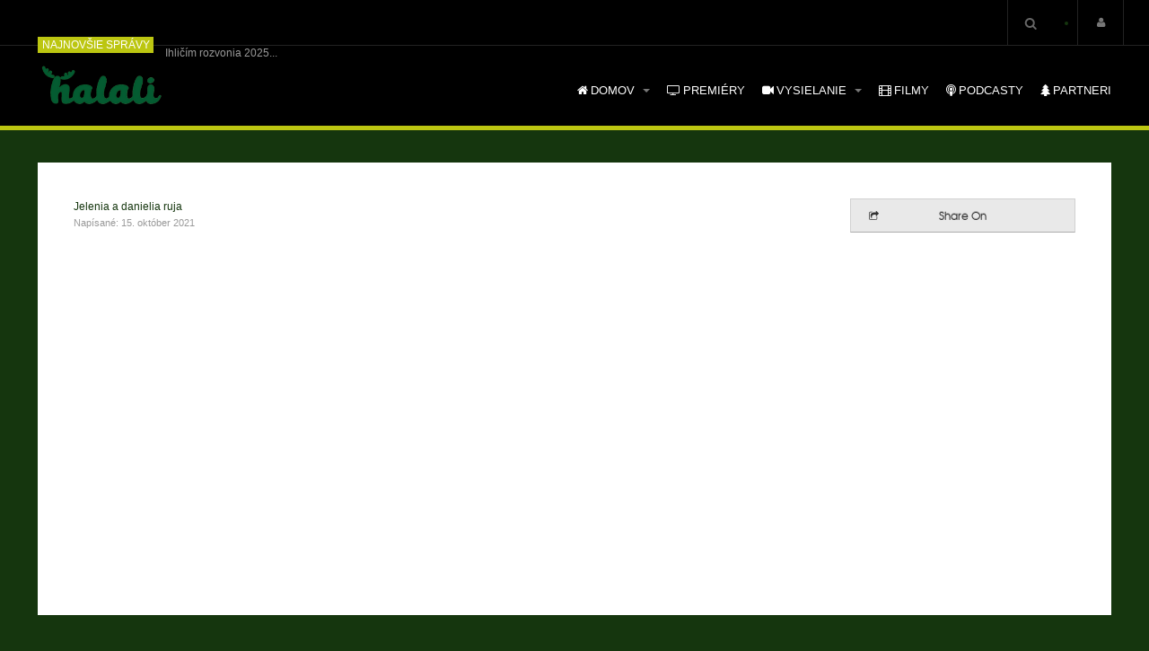

--- FILE ---
content_type: text/html; charset=utf-8
request_url: https://halali.sk/do-lesa/412-jelenia-a-danielia-ruja
body_size: 7203
content:

<!DOCTYPE html>
<html lang="sk-sk" dir="ltr" class='com_content view-article itemid-868  artists videos tracks-list j31 mm-hover layout-home'>

  <head>
    <base href="https://halali.sk/do-lesa/412-jelenia-a-danielia-ruja" />
	<meta http-equiv="content-type" content="text/html; charset=utf-8" />
	<meta name="author" content="martina" />
	<meta name="description" content="halali.sk
bližšie k prírode" />
	<meta name="generator" content="Joomla! - Open Source Content Management" />
	<title>Jelenia a danielia ruja</title>
	<link href="/templates/ja_muzic/favicon.ico" rel="shortcut icon" type="image/vnd.microsoft.icon" />
	<link href="https://halali.sk/component/search/?Itemid=868&amp;catid=98&amp;id=412&amp;format=opensearch" rel="search" title="Hľadať halali.sk" type="application/opensearchdescription+xml" />
	<link href="/templates/ja_muzic/local/css/themes/green/bootstrap.css" rel="stylesheet" type="text/css" />
	<link href="/media/system/css/modal.css?5d00c4995df38fe4db8483770c0f9a8e" rel="stylesheet" type="text/css" />
	<link href="/plugins/content/jaavtracklist/mediaplayer/skin/muzic.skin/jplayer.muzic.skin.css" rel="stylesheet" type="text/css" />
	<link href="/plugins/content/pdf_embed/assets/css/style.css" rel="stylesheet" type="text/css" />
	<link href="/media/com_attachments/css/attachments_hide.css" rel="stylesheet" type="text/css" />
	<link href="/media/com_attachments/css/attachments_list.css" rel="stylesheet" type="text/css" />
	<link href="/templates/system/css/system.css" rel="stylesheet" type="text/css" />
	<link href="/templates/ja_muzic/local/css/themes/green/template.css" rel="stylesheet" type="text/css" />
	<link href="/templates/ja_muzic/local/css/themes/green/bootstrap-responsive.css" rel="stylesheet" type="text/css" />
	<link href="/templates/ja_muzic/local/css/themes/green/template-responsive.css" rel="stylesheet" type="text/css" />
	<link href="/templates/ja_muzic/local/css/themes/green/megamenu.css" rel="stylesheet" type="text/css" />
	<link href="/templates/ja_muzic/local/css/themes/green/megamenu-responsive.css" rel="stylesheet" type="text/css" />
	<link href="/templates/ja_muzic/local/css/themes/green/off-canvas.css" rel="stylesheet" type="text/css" />
	<link href="/templates/ja_muzic/fonts/font-awesome/css/font-awesome.min.css" rel="stylesheet" type="text/css" />
	<link href="/templates/ja_muzic/fonts/font-awesome3/css/font-awesome.min.css" rel="stylesheet" type="text/css" />
	<link href="/templates/ja_muzic/fonts/joomla3-compat.css" rel="stylesheet" type="text/css" />
	<link href="/templates/ja_muzic/fonts/texgyreadventor/stylesheet.css" rel="stylesheet" type="text/css" />
	<link href="/templates/ja_muzic/css/custom.css" rel="stylesheet" type="text/css" />
	<link href="/modules/mod_jalogin/assets/style.css" rel="stylesheet" type="text/css" />
	<link href="/templates/ja_muzic/local/css/themes/green/mod_jalogin.css" rel="stylesheet" type="text/css" />
	<link href="/modules/mod_janewsticker/assets/style.css" rel="stylesheet" type="text/css" />
	<link href="/templates/ja_muzic/local/css/themes/green/mod_janewsticker.css" rel="stylesheet" type="text/css" />
	<script type="application/json" class="joomla-script-options new">{"csrf.token":"70231f57c42a6ccced37c89e15908e98","system.paths":{"root":"","base":""}}</script>
	<script src="/media/system/js/mootools-core.js?5d00c4995df38fe4db8483770c0f9a8e" type="text/javascript"></script>
	<script src="/media/system/js/core.js?5d00c4995df38fe4db8483770c0f9a8e" type="text/javascript"></script>
	<script src="/media/system/js/mootools-more.js?5d00c4995df38fe4db8483770c0f9a8e" type="text/javascript"></script>
	<script src="/media/system/js/modal.js?5d00c4995df38fe4db8483770c0f9a8e" type="text/javascript"></script>
	<script src="/media/jui/js/jquery.min.js?5d00c4995df38fe4db8483770c0f9a8e" type="text/javascript"></script>
	<script src="/media/jui/js/jquery-noconflict.js?5d00c4995df38fe4db8483770c0f9a8e" type="text/javascript"></script>
	<script src="/media/jui/js/jquery-migrate.min.js?5d00c4995df38fe4db8483770c0f9a8e" type="text/javascript"></script>
	<script src="/plugins/content/jaavtracklist/mediaplayer/js/jquery.jplayer.min.js" type="text/javascript"></script>
	<script src="/plugins/content/jaavtracklist/mediaplayer/js/jplayer.playlist.min.js" type="text/javascript"></script>
	<script src="/media/com_attachments/js/attachments_refresh.js" type="text/javascript"></script>
	<script src="/plugins/system/t3/base/bootstrap/js/bootstrap.js?5d00c4995df38fe4db8483770c0f9a8e" type="text/javascript"></script>
	<script src="/media/system/js/caption.js?5d00c4995df38fe4db8483770c0f9a8e" type="text/javascript"></script>
	<script src="/plugins/system/t3/base/js/jquery.tap.min.js" type="text/javascript"></script>
	<script src="/plugins/system/t3/base/js/off-canvas.js" type="text/javascript"></script>
	<script src="/plugins/system/t3/base/js/script.js" type="text/javascript"></script>
	<script src="/plugins/system/t3/base/js/menu.js" type="text/javascript"></script>
	<script src="/plugins/system/t3/base/js/responsive.js" type="text/javascript"></script>
	<script src="/templates/ja_muzic/js/jquery.magnific-popup.js" type="text/javascript"></script>
	<script src="/templates/ja_muzic/js/jquery.easing.1.3.js" type="text/javascript"></script>
	<script src="/templates/ja_muzic/js/script.js" type="text/javascript"></script>
	<script src="/modules/mod_jalogin/assets/script.js" type="text/javascript"></script>
	<script src="/modules/mod_janewsticker/assets/script.js" type="text/javascript"></script>
	<script type="text/javascript">

		jQuery(function($) {
			SqueezeBox.initialize({});
			initSqueezeBox();
			$(document).on('subform-row-add', initSqueezeBox);

			function initSqueezeBox(event, container)
			{
				SqueezeBox.assign($(container || document).find('a.modal').get(), {
					parse: 'rel'
				});
			}
		});

		window.jModalClose = function () {
			SqueezeBox.close();
		};

		// Add extra modal close functionality for tinyMCE-based editors
		document.onreadystatechange = function () {
			if (document.readyState == 'interactive' && typeof tinyMCE != 'undefined' && tinyMCE)
			{
				if (typeof window.jModalClose_no_tinyMCE === 'undefined')
				{
					window.jModalClose_no_tinyMCE = typeof(jModalClose) == 'function'  ?  jModalClose  :  false;

					jModalClose = function () {
						if (window.jModalClose_no_tinyMCE) window.jModalClose_no_tinyMCE.apply(this, arguments);
						tinyMCE.activeEditor.windowManager.close();
					};
				}

				if (typeof window.SqueezeBoxClose_no_tinyMCE === 'undefined')
				{
					if (typeof(SqueezeBox) == 'undefined')  SqueezeBox = {};
					window.SqueezeBoxClose_no_tinyMCE = typeof(SqueezeBox.close) == 'function'  ?  SqueezeBox.close  :  false;

					SqueezeBox.close = function () {
						if (window.SqueezeBoxClose_no_tinyMCE)  window.SqueezeBoxClose_no_tinyMCE.apply(this, arguments);
						tinyMCE.activeEditor.windowManager.close();
					};
				}
			}
		};
		jQuery(function($){ initTooltips(); $("body").on("subform-row-add", initTooltips); function initTooltips (event, container) { container = container || document;$(container).find(".hasTooltip").tooltip({"html": true,"container": "body"});} });jQuery(window).on('load',  function() {
				new JCaption('img.caption');
			});jQuery(function($) {
			 $('.hasTip').each(function() {
				var title = $(this).attr('title');
				if (title) {
					var parts = title.split('::', 2);
					var mtelement = document.id(this);
					mtelement.store('tip:title', parts[0]);
					mtelement.store('tip:text', parts[1]);
				}
			});
			var JTooltips = new Tips($('.hasTip').get(), {"maxTitleChars": 50,"fixed": false});
		});
	</script>

    
<!-- META FOR IOS & HANDHELD -->
<meta name="viewport" content="width=device-width, initial-scale=1.0, maximum-scale=1.0, user-scalable=no"/>
<meta name="HandheldFriendly" content="true" />
<meta name="apple-mobile-web-app-capable" content="YES" />
<!-- //META FOR IOS & HANDHELD -->




<!-- Le HTML5 shim, for IE6-8 support of HTML5 elements -->
<!--[if lt IE 9]>
<script src="//html5shim.googlecode.com/svn/trunk/html5.js"></script>
<![endif]-->

<!-- For IE6-8 support of media query -->
<!--[if lt IE 9]>
<script type="text/javascript" src="/plugins/system/t3/base/js/respond.min.js"></script>
<![endif]-->

<!--[if IE 8]>
<link type="text/css" href="/templates/ja_muzic/css/ie8.css" rel="stylesheet">
<![endif]-->

<!-- You can add Google Analytics here-->
<!-- Global site tag (gtag.js) - Google Analytics -->
<script async src="https://www.googletagmanager.com/gtag/js?id=G-PGYSD8RS7M"></script>
<script>
  window.dataLayer = window.dataLayer || [];
  function gtag(){dataLayer.push(arguments);}
  gtag('js', new Date());

  gtag('config', 'G-PGYSD8RS7M');
</script>
<style>
.home-feature {
    display: block!important;
}
</style>
</head>

  <body>

    
<!-- MAIN NAVIGATION -->
<nav id="t3-mainnav" class="wrap t3-mainnav navbar-collapse-fixed-top">
   <div class="navbar container">
      <div class="navbar-inner">
         <div class="row">
            <div class="span2">
               <!-- LOGO -->
               <div class="logo logo-image">
                  <div class="brand">
                     <a href="/" title="HALALI.SK">
                                                  <img class="logo-img" src="/images/Logo/halali241.png" alt="HALALI.SK" />
                                                                        <span>HALALI.SK</span>
                      </a>
                     <small class="site-slogan hidden-phone">Sledujte Halali a dotknite sa lesa</small>
                  </div>
               </div>
               <!-- //LOGO -->
            </div>
            <div class="span10">
               <div class="nav-collapse collapse always-show">
                              <div  class="t3-megamenu animate elastic"  data-duration="400" data-responsive="true">
<ul itemscope itemtype="http://www.schema.org/SiteNavigationElement" class="nav navbar-nav level0">
<li itemprop='name' class="dropdown mega mega-align-left" data-id="435" data-level="1" data-alignsub="left" data-xicon="fa fa-home">
<a itemprop='url' class=" dropdown-toggle"  href="/"   data-target="#" data-toggle="dropdown"><span class="fa fa-home"></span>DOMOV <em class="caret"></em></a>

<div class="nav-child dropdown-menu mega-dropdown-menu  t3-footer"   data-class=" t3-footer"><div class="mega-dropdown-inner">
<div class="row-fluid">
<div class="span12 mega-col-module" data-width="12" data-position="210"><div class="mega-inner">
<div class="t3-module module " id="Mod210"><div class="module-inner"><div class="module-ct">
<ul class="nav ">
<li class="item-589"><a href="/novinky" >Aktuality</a></li></ul>
</div></div></div>
</div></div>
</div>
</div></div>
</li>
<li itemprop='name'  data-id="865" data-level="1" data-xicon=" fa fa-television">
<a itemprop='url' class=""  href="/premiery"   data-target="#"><span class=" fa fa-television"></span>PREMIÉRY </a>

</li>
<li itemprop='name' class="dropdown mega mega-align-left" data-id="596" data-level="1" data-alignsub="left" data-xicon="fa fa-video-camera">
<a itemprop='url' class=" dropdown-toggle"  href="/vysielanie"   data-target="#" data-toggle="dropdown"><span class="fa fa-video-camera"></span>Vysielanie <em class="caret"></em></a>

<div class="nav-child dropdown-menu mega-dropdown-menu  t3-footer"   data-class=" t3-footer"><div class="mega-dropdown-inner">
<div class="row-fluid">
<div class="span12 mega-col-module" data-width="12" data-position="205"><div class="mega-inner">
<div class="t3-module module " id="Mod205"><div class="module-inner"><div class="module-ct">
<ul class="nav ">
<li class="item-895"><a href="/s-rozumom-do-hory" >S ROZUMOM DO HORY</a></li><li class="item-859"><a href="/polovnictvo" >Reportáže POĽOVNÍCTVO</a></li><li class="item-860"><a href="/lesnictvo" >Reportáže LESNÍCTVO</a></li><li class="item-861"><a href="/ochrana-prirody" >Reportáže OCHRANA PRÍRODY</a></li><li class="item-879"><a href="/halalikovo-pre-deti" >HALALIKOVO pre deti</a></li><li class="item-867"><a href="/polovnicky-infoservis" >POĽOVNÍCKY INFOSERVIS</a></li><li class="item-868 current active"><a href="/do-lesa" >DO LESA</a></li><li class="item-875"><a href="/podte-s-nami-do-lesa" >POĎTE S NAMI DO LESA</a></li></ul>
</div></div></div>
</div></div>
</div>
</div></div>
</li>
<li itemprop='name'  data-id="588" data-level="1" data-xicon="fa fa-film">
<a itemprop='url' class=""  href="/dokumenty"   data-target="#"><span class="fa fa-film"></span>Filmy </a>

</li>
<li itemprop='name'  data-id="587" data-level="1" data-xicon="fa fa-podcast">
<a itemprop='url' class=""  href="/podcasty"   data-target="#"><span class="fa fa-podcast"></span>Podcasty </a>

</li>
<li itemprop='name'  data-id="858" data-level="1" data-xicon="fa fa-tree">
<a itemprop='url' class=""  href="/partneri"   data-target="#"><span class="fa fa-tree"></span>Partneri </a>

</li>
</ul>
</div>
                                 </div>
            </div>
         </div>

      <button type="button" class="btn btn-navbar" data-toggle="collapse" data-target=".nav-collapse"><i class="icon-reorder"></i></button>
      </div>
   </div>
   
   <div class="wrap toolbar">
	   <div class="container">
		  <div class="row">
			 			 <!-- Newsticker -->   
			 <div id="newsticker-block" class="newsticker span7 pull-left  t3respon" data-mobile="hidden-mobile">
				<div class="ja-healineswrap">
		<span class="ja-headlines-title">NAJNOVŠIE SPRÁVY</span>
	<div   id="jalh-modid90" class="ja-headlines ">
		<div style="white-space:nowrap; " id="jahl-wapper-items-jalh-modid90">
		<!-- HEADLINE CONTENT -->
								<div class="ja-headlines-item jahl-horizontal" style="visibility:visible">
					<a  title="&nbsp;..."  href="/lesnictvo/1205-vyznam-certifikacie-pefc-a-jej-prakticke-vyuzitie-v-ps-stiavnik"><span>Význam certifikácie PEFC a jej praktické využitie v PS Štiavnik...</span>
					</a> 
				</div>
						<div class="ja-headlines-item jahl-horizontal" style="visibility:hidden">
					<a  title="&nbsp;..."  href="/polovnictvo/1206-memorial-miroslava-micenka"><span>Memoriál Miroslava Micenka...</span>
					</a> 
				</div>
						<div class="ja-headlines-item jahl-horizontal" style="visibility:hidden">
					<a  title="&nbsp;..."  href="/polovnictvo/1207-ihlicim-rozvonia-2025"><span>Ihličím rozvonia 2025...</span>
					</a> 
				</div>
						<div class="ja-headlines-item jahl-horizontal" style="visibility:hidden">
					<a  title="&nbsp;..."  href="/podte-s-nami-do-lesa/1210-podte-s-nami-do-lesa-24-2025"><span>Poďte s nami do lesa 24/2025...</span>
					</a> 
				</div>
						<!-- //HEADLINE CONTENT -->
		</div>	
	</div>
	
</div>
<script type="text/javascript">
	//<![CDATA[
  var intvl;
  var moduleId = 'jalh-modid90';
  var duration = 1000;
  var items = jQuery('#jalh-modid90 .ja-headlines-item');
  
  var play = function () {
    var i;
    for (i = 0; i < items.length; i++) {
      if (items[i].style.opacity == 1) {
        items[i].style.opacity = 0;
        if (items[i+1]) {
          items[i+1].style.opacity = 1;
          items[i+1].style.visibility = 'visible';
        } else {
          items[0].style.opacity = 0;
        }
        return false;
      }
    }
    items[0].style.opacity = 1;
  }
  
  intvl = setInterval(play, duration);
  
  document.getElementById(moduleId).onmouseover = function () {
    clearInterval(intvl);
  }
  
  document.getElementById(moduleId).onmouseout = function () {
    intvl = setInterval(play, duration);
  }
  
	//]]>
</script>
			 </div>
			 <!-- // Newsticker -->
			 			 
			 			 <!-- Top Login -->   
				<div id="top-login-block" class="top-login span1 pull-right ">
				<ul class="ja-login">
		<li>
		<a class="login-switch" href="/component/user/?view=login" onclick="showBox('ja-user-login','mod_login_username',this, window.event || event);return false;" title="Login"><i class="icon-user"></i></a>

	<!--LOFIN FORM content-->
	<div id="ja-user-login">
		  <form action="/do-lesa" method="post" name="form-login" id="login-form" >
			<div class="pretext">
							</div>
			<fieldset class="userdata">
				<p id="form-login-username" class="input-prepend">
					<span class="add-on"><i class="icon-user"></i></span>
					<input id="modlgn-username" type="text" name="username" class="inputbox"  size="18" placeholder="Username" />
				</p>
				<p id="form-login-password" class="input-prepend">
					<span class="add-on"><i class="icon-lock"></i></span>
					<input id="modlgn-passwd" type="password" name="password" class="inputbox" size="18" placeholder="Password"/>
				</p>
				
								<p id="form-login-remember">
					<label for="modlgn-remember">Remember Me</label>
					<input id="modlgn-remember" type="checkbox" name="remember" class="inputbox" value="yes"/>
				</p>
								<input type="submit" name="Submit" class="button btn" value="Login" />
				<input type="hidden" name="option" value="com_users" />
				<input type="hidden" name="task" value="user.login" />
				<input type="hidden" name="return" value="aHR0cHM6Ly9oYWxhbGkuc2svZG8tbGVzYS80MTItamVsZW5pYS1hLWRhbmllbGlhLXJ1amE=" />
				<input type="hidden" name="70231f57c42a6ccced37c89e15908e98" value="1" />			</fieldset>
			<ul>
				<li>
					<a href="/using-joomla/extensions/components/users-component/password-reset">
					Forgot your password ?</a>
				</li>
				<li>
					<a href="/using-joomla/extensions/components/users-component/username-reminder">
					Forgot your username ?</a>
				</li>
							</ul>
	        	    </form>
    </div>

	</li>
	
		<!--LOFIN FORM content-->
</ul>
			 </div>
			 <!-- // Top Login -->
			 			 
			 			 
			 			 <!-- Head Search -->   
				<div id="head-search-block" class="head-search span1 pull-right ">
				
	<form action="/do-lesa" method="post" class="form-inline form-search">
	<div class="search">
		<label for="mod-search-searchword" class="element-invisible">Hľadať ...</label> <input name="searchword" id="mod-search-searchword" maxlength="200"  class="form-control input" type="text" size="20" placeholder="Hľadať ..." />		<input type="hidden" name="task" value="search" />
		<input type="hidden" name="option" value="com_search" />
		<input type="hidden" name="Itemid" value="868" />
		</div>
	</form>


				</div>
			 <!-- // Head Search -->
			 		  </div>
	   </div>
	</div>
</nav>


<!-- //MAIN NAVIGATION -->





    
    
    


    


<div id="t3-mainbody" class="t3-mainbody">
  <div class="container">
    <div id="t3-content" class="t3-content" >
      <div id="system-message-container">
	</div>

      
<div class="item-page artists videos tracks-list clearfix">

		
	<!-- Article -->
	<article itemscope itemtype="http://schema.org/Article">
		<meta itemprop="inLanguage" content="sk-SK" />
		<meta itemprop="url" content="/do-lesa/412-jelenia-a-danielia-ruja" />
		<meta itemscope itemprop="mainEntityOfPage" itemtype="http://schema.org/WebPage"  itemid="/do-lesa/412-jelenia-a-danielia-ruja" />
			
	  	    <meta content="2022-02-18T22:01:28+00:00" itemprop="dateModified">
	  
	  	    <meta content="2021-10-15T22:17:46+00:00" itemprop="datePublished">
	  
	  	  <span itemprop="author" style="display: none;">
	    <span itemprop="name">martina</span>
	    <span itemtype="https://schema.org/Organization" itemscope="" itemprop="publisher" style="display: none;">
	      <span itemtype="https://schema.org/ImageObject" itemscope="" itemprop="logo">
	        <img itemprop="url" alt="logo" src="https://halali.sk//templates/ja_muzic/images/logo.png">
	        <meta content="auto" itemprop="width">
	        <meta content="auto" itemprop="height">
	      </span>
	      <meta content="martina" itemprop="name">
	    </span>
	  </span>
	  	  <!--e:Validate structured data-->
		
		
					
					
		
							
						
				<section class="article-content clearfix row-fluid">
					<div class="span9">
						
																								
													<a  class="photo-title" href="/do-lesa/412-jelenia-a-danielia-ruja"> Jelenia a danielia ruja</a>
										
												<!-- Aside -->
						<aside class="article-aside">
				
														<dl class="article-info pull-left">
								<dt class="article-info-term">Podrobnosti</dt>
				
												
																<dd class="create" itemprop="dateCreated"> 
									Napísané: 15. október 2021 
								</dd>
												
								
							</dl>
											
													</aside>
						<!-- //Aside -->
												
						<p><iframe width="640" height="360" src="https://www.youtube.com/embed/ext-V5Szx_8" frameborder="0" allowfullscreen></iframe></p> <div class="attachmentsContainer">

<div class="attachmentsList" id="attachmentsList_com_content_default_412"></div>

</div>					</div>
					<div class="span3">
												<button class="btn btn-source btn-share" data-toggle="modal" href="#myModal">Share On</button>
						<div class="modal hide fade" id="myModal">
					    <div class="modal-header">
					    <a class="close" data-dismiss="modal">×</a>
					    <h3>Share On</h3>
					    </div>
					    <div class="modal-body">
													    </div>
				    </div>

            <!-- Inset content -->
                        <div class="inset">
                <div class="t3-module module " id="Mod132"><div class="module-inner"><div class="module-ct"><div class="t3-module module " id="Mod132"><div class="module-inner"><div class="module-ct"><div class="bannergroup">


</div>
</div></div></div></div></div></div>            </div>
                        <!-- //Inset content -->
						
					</div>
				</section>
                    <!-- Inline content -->
                    <!-- //inline content -->

          <div class="row-fluid">

            <!-- Inline Left content -->
                        <!-- //inline Left content -->

            <!-- Inline Right content -->
                        <!-- //inline Right content -->

          </div>

								
				
									</article>
	<!-- //Article -->


 
</div>
    </div>
  </div>
</div> 




    


    
<!-- NAV HELPER -->
<nav class="wrap t3-navhelper">
  <div class="container">
    <div class="row">

      <div class="span10 t3respon" data-mobile="hidden-mobile">
        
<ul class="breadcrumb ">
	<li class="active"><span class="hasTooltip"><i class="icon-map-marker" data-toggle="tooltip" title="Nachádzate sa tu: "></i></span></li><li><a href="/" class="pathway">Home</a><span class="divider"><img src="/templates/ja_muzic/images/system/arrow.png" alt="" /></span></li><li><a href="/do-lesa" class="pathway">DO LESA</a><span class="divider"><img src="/templates/ja_muzic/images/system/arrow.png" alt="" /></span></li><li><span>Jelenia a danielia ruja</span></li></ul>

      </div>

      <div class="span2">
        <div id="back-to-top" class="backtotop">
          Back to Top <i class="icon-angle-up"></i>
        </div>
      </div>
    </div>
  </div>
</nav>
<!-- //NAV HELPER -->
    
    
<!-- FOOTER -->
<footer id="t3-footer" class="wrap t3-footer">

  <!-- FOOT NAVIGATION -->
  <div class="container">
  	

<div class="custom"  >
	<a class="weatherwidget-io" href="https://forecast7.com/sk/48d1517d11/bratislava/" data-label_1="BRATISLAVA" data-label_2="počasie" data-icons="Climacons Animated" data-theme="pure" >BRATISLAVA počasie</a>
<script>
!function(d,s,id){var js,fjs=d.getElementsByTagName(s)[0];if(!d.getElementById(id)){js=d.createElement(s);js.id=id;js.src='https://weatherwidget.io/js/widget.min.js';fjs.parentNode.insertBefore(js,fjs);}}(document,'script','weatherwidget-io-js');
</script></div>
<div class="bannergroup">

	<div class="banneritem">
																																																																			<a
							href="/component/banners/click/5" target="_blank" rel="noopener noreferrer"
							title="728x90">
							<img
								src="https://halali.sk/images/demo/banners/IV._ROČNÍK_INICIATÍVY_ČISTÝ_REVÍR__ČISTÁ_PRÍRODA.png"
								alt="728x90"
																							/>
						</a>
																<div class="clr"></div>
	</div>

</div>

    	<!-- SPOTLIGHT -->
	<div class="t3-spotlight t3-footnav  row">
					<div class="span2 item-first" data-default="span2" data-xtablet="span4" data-tablet="span4">
								<div class="t3-module module " id="Mod110"><div class="module-inner"><h3 class="module-title "><span>Dozvedieť sa viac</span></h3><div class="module-ct">
<ul class="nav ">
<li class="item-493"><a href="/o-nas-dolu" >O nás</a></li><li class="item-866"><a href="/podporujeme" >Podporujeme</a></li><li class="item-511"><a href="/reklama" >Reklama</a></li><li class="item-509"><a href="/kontaktujte-nas" >Kontaktujte nás</a></li></ul>
</div></div></div>
							</div>
					<div class="span2 " data-default="span2" data-xtablet="span4" data-tablet="span4">
								<div class="t3-module module " id="Mod109"><div class="module-inner"><h3 class="module-title "><span>Kategórie</span></h3><div class="module-ct">
<ul class="nav ">
<li class="item-502">	<a href="/novinky" >Novinky</a></li><li class="item-505">	<a href="/vysielanie" >Reportáže</a></li><li class="item-862">	<a href="/podcasty" >Podcasty</a></li><li class="item-507">	<a href="/dokumenty" >Dokumentárne filmy</a></li><li class="item-503">	<a href="/?Itemid=481" >Podujatia</a></li></ul>
</div></div></div>
							</div>
					<div class="span2 " data-default="span2" data-xtablet="span4" data-tablet="span4">
								<div class="t3-module module " id="Mod108"><div class="module-inner"><h3 class="module-title "><span>Naši partneri</span></h3><div class="module-ct">
<ul class="nav ">
<li class="item-496">	<a href="https://www.lesy.sk/" >Lesy SR, š. p.</a></li><li class="item-491">	<a href="https://polovnickakomora.sk/sk/" >Slovenská poľovnícka komora</a></li><li class="item-863">	<a href="https://polovnictvo.sk/" >Slovenský poľovnícky zväz</a></li><li class="item-497">	<a href="https://www.vlm.sk/" >Vojenské lesy a majetky SR, š. p.</a></li><li class="item-499">	<a href="https://www.lpmulic.sk/" >Lesopoľnohospodársky majetok Ulič, š. p.</a></li><li class="item-498">	<a href="https://www.ozzelen.sk/" >OZ Zeleň</a></li><li class="item-500">	<a href="https://www.mojles.sk/" >Milión stromov pre Slovensko</a></li><li class="item-501">	<a href="https://www.lesytanap.sk/sk/" >Štátne lesy TANAP-u</a></li><li class="item-911">	<a href="/www.tauris.sk" >TAURIS</a></li></ul>
</div></div></div>
							</div>
					<div class="span2 " data-default="span2" data-xtablet="span4 spanfirst" data-tablet="span4 spanfirst">
								<div class="t3-module module " id="Mod112"><div class="module-inner"><h3 class="module-title "><span>Pripojte sa k nám</span></h3><div class="module-ct">
<ul class="nav ">
<li class="item-519">	<a href="https://www.facebook.com/halali.sk" target="_blank" >Facebook</a></li><li class="item-522">	<a href="https://www.instagram.com/halali_slovensko/" >Instagram</a></li><li class="item-523">	<a href="https://www.youtube.com/c/halalislovensko" >Youtube</a></li><li class="item-521">	<a href="https://open.spotify.com/show/3Ji4HVvCZ4hNaGF7PPvvt7" >Spotify</a></li><li class="item-520">	<a href="https://podcasts.apple.com/us/podcast/bližšie-k-prírode/id1607874453" >Apple Podcasts</a></li><li class="item-524">	<a href="https://anchor.fm/blizsie-k-prirode" >Anchor</a></li><li class="item-495">	<a href="https://deezer.page.link./UR1qgybeyVFHEzUw6" >Deezer</a></li></ul>
</div></div></div>
							</div>
					<div class="span2 " data-default="span2" data-xtablet="span4" data-tablet="span4">
								<div class="t3-module module " id="Mod111"><div class="module-inner"><h3 class="module-title "><span>Podmienky/OOÚ</span></h3><div class="module-ct">
<ul class="nav ">
<li class="item-494">	<a href="#" >Podmienky používania</a></li><li class="item-515">	<a href="#" >Zásady ochrany osobných údajov</a></li><li class="item-518">	<a href="#" >Copyright</a></li></ul>
</div></div></div>
							</div>
					<div class="span2 item-last" data-default="span2" data-xtablet="span4" data-tablet="span4">
								&nbsp;
							</div>
			</div>
<!-- SPOTLIGHT -->
  </div>
  <!-- //FOOT NAVIGATION -->

  <section class="t3-copyright">
    <div class="container">
      <div class="row">
        <div class="span12 copyright">
          
        </div>
              </div>
    </div>
  </section>

</footer>
<!-- //FOOTER -->
    
  </body>

</html>

--- FILE ---
content_type: text/css
request_url: https://halali.sk/templates/ja_muzic/local/css/themes/green/bootstrap-responsive.css
body_size: 20633
content:
@-ms-viewport {
  width: device-width;
}
.hidden {
  display: none;
  visibility: hidden;
}
.visible-phone {
  display: none !important;
}
.visible-tablet {
  display: none !important;
}
.hidden-desktop {
  display: none !important;
}
.visible-desktop {
  display: inherit !important;
}
@media (min-width: 768px) and (max-width: 979px) {
  .hidden-desktop {
    display: inherit !important;
  }
  .visible-desktop {
    display: none !important;
  }
  .visible-tablet {
    display: inherit !important;
  }
  .hidden-tablet {
    display: none !important;
  }
}
@media (max-width: 767px) {
  .hidden-desktop {
    display: inherit !important;
  }
  .visible-desktop {
    display: none !important;
  }
  .visible-phone {
    display: inherit !important;
  }
  .hidden-phone {
    display: none !important;
  }
}
.visible-print {
  display: none !important;
}
@media print {
  .visible-print {
    display: inherit !important;
  }
  .hidden-print {
    display: none !important;
  }
}

@media (min-width: 1200px) {
  .row {
    margin-left: -40px;
    *zoom: 1;
  }
  .row:before,
  .row:after {
    display: table;
    content: "";
    line-height: 0;
  }
  .row:after {
    clear: both;
  }
  [class*="span"] {
    float: left;
    min-height: 1px;
    margin-left: 40px;
  }
  .container,
  .navbar-static-top .container,
  .navbar-fixed-top .container,
  .navbar-fixed-bottom .container {
    width: 1196px;
  }
  .span12 {
    width: 1196px;
  }
  .span11 {
    width: 1093px;
  }
  .span10 {
    width: 990px;
  }
  .span9 {
    width: 887px;
  }
  .span8 {
    width: 784px;
  }
  .span7 {
    width: 681px;
  }
  .span6 {
    width: 578px;
  }
  .span5 {
    width: 475px;
  }
  .span4 {
    width: 372px;
  }
  .span3 {
    width: 269px;
  }
  .span2 {
    width: 166px;
  }
  .span1 {
    width: 63px;
  }
  .offset12 {
    margin-left: 1276px;
  }
  .offset11 {
    margin-left: 1173px;
  }
  .offset10 {
    margin-left: 1070px;
  }
  .offset9 {
    margin-left: 967px;
  }
  .offset8 {
    margin-left: 864px;
  }
  .offset7 {
    margin-left: 761px;
  }
  .offset6 {
    margin-left: 658px;
  }
  .offset5 {
    margin-left: 555px;
  }
  .offset4 {
    margin-left: 452px;
  }
  .offset3 {
    margin-left: 349px;
  }
  .offset2 {
    margin-left: 246px;
  }
  .offset1 {
    margin-left: 143px;
  }
  .row-fluid {
    width: 100%;
    *zoom: 1;
  }
  .row-fluid:before,
  .row-fluid:after {
    display: table;
    content: "";
    line-height: 0;
  }
  .row-fluid:after {
    clear: both;
  }
  .row-fluid [class*="span"] {
    display: block;
    width: 100%;
    min-height: 28px;
    -webkit-box-sizing: border-box;
    -moz-box-sizing: border-box;
    box-sizing: border-box;
    float: left;
    margin-left: 3.3444816053512%;
    *margin-left: 3.2908335366816%;
  }
  .row-fluid [class*="span"]:first-child {
    margin-left: 0;
  }
  .row-fluid .controls-row [class*="span"] + [class*="span"] {
    margin-left: 3.3444816053512%;
  }
  .row-fluid .span12 {
    width: 100%;
    *width: 99.94635193133%;
  }
  .row-fluid .span11 {
    width: 91.387959866221%;
    *width: 91.334311797551%;
  }
  .row-fluid .span10 {
    width: 82.775919732441%;
    *width: 82.722271663772%;
  }
  .row-fluid .span9 {
    width: 74.163879598662%;
    *width: 74.110231529993%;
  }
  .row-fluid .span8 {
    width: 65.551839464883%;
    *width: 65.498191396213%;
  }
  .row-fluid .span7 {
    width: 56.939799331104%;
    *width: 56.886151262434%;
  }
  .row-fluid .span6 {
    width: 48.327759197324%;
    *width: 48.274111128655%;
  }
  .row-fluid .span5 {
    width: 39.715719063545%;
    *width: 39.662070994876%;
  }
  .row-fluid .span4 {
    width: 31.103678929766%;
    *width: 31.050030861096%;
  }
  .row-fluid .span3 {
    width: 22.491638795987%;
    *width: 22.437990727317%;
  }
  .row-fluid .span2 {
    width: 13.879598662207%;
    *width: 13.825950593538%;
  }
  .row-fluid .span1 {
    width: 5.2675585284281%;
    *width: 5.2139104597586%;
  }
  .row-fluid .offset12 {
    margin-left: 106.6889632107%;
    *margin-left: 106.58166707336%;
  }
  .row-fluid .offset12:first-child {
    margin-left: 103.34448160535%;
    *margin-left: 103.23718546801%;
  }
  .row-fluid .offset11 {
    margin-left: 98.076923076923%;
    *margin-left: 97.969626939584%;
  }
  .row-fluid .offset11:first-child {
    margin-left: 94.732441471572%;
    *margin-left: 94.625145334233%;
  }
  .row-fluid .offset10 {
    margin-left: 89.464882943144%;
    *margin-left: 89.357586805805%;
  }
  .row-fluid .offset10:first-child {
    margin-left: 86.120401337793%;
    *margin-left: 86.013105200454%;
  }
  .row-fluid .offset9 {
    margin-left: 80.852842809365%;
    *margin-left: 80.745546672025%;
  }
  .row-fluid .offset9:first-child {
    margin-left: 77.508361204013%;
    *margin-left: 77.401065066674%;
  }
  .row-fluid .offset8 {
    margin-left: 72.240802675585%;
    *margin-left: 72.133506538246%;
  }
  .row-fluid .offset8:first-child {
    margin-left: 68.896321070234%;
    *margin-left: 68.789024932895%;
  }
  .row-fluid .offset7 {
    margin-left: 63.628762541806%;
    *margin-left: 63.521466404467%;
  }
  .row-fluid .offset7:first-child {
    margin-left: 60.284280936455%;
    *margin-left: 60.176984799116%;
  }
  .row-fluid .offset6 {
    margin-left: 55.016722408027%;
    *margin-left: 54.909426270688%;
  }
  .row-fluid .offset6:first-child {
    margin-left: 51.672240802676%;
    *margin-left: 51.564944665337%;
  }
  .row-fluid .offset5 {
    margin-left: 46.404682274247%;
    *margin-left: 46.297386136908%;
  }
  .row-fluid .offset5:first-child {
    margin-left: 43.060200668896%;
    *margin-left: 42.952904531557%;
  }
  .row-fluid .offset4 {
    margin-left: 37.792642140468%;
    *margin-left: 37.685346003129%;
  }
  .row-fluid .offset4:first-child {
    margin-left: 34.448160535117%;
    *margin-left: 34.340864397778%;
  }
  .row-fluid .offset3 {
    margin-left: 29.180602006689%;
    *margin-left: 29.07330586935%;
  }
  .row-fluid .offset3:first-child {
    margin-left: 25.836120401338%;
    *margin-left: 25.728824263999%;
  }
  .row-fluid .offset2 {
    margin-left: 20.56856187291%;
    *margin-left: 20.461265735571%;
  }
  .row-fluid .offset2:first-child {
    margin-left: 17.224080267559%;
    *margin-left: 17.116784130219%;
  }
  .row-fluid .offset1 {
    margin-left: 11.95652173913%;
    *margin-left: 11.849225601791%;
  }
  .row-fluid .offset1:first-child {
    margin-left: 8.6120401337793%;
    *margin-left: 8.5047439964402%;
  }
  input,
  textarea,
  .uneditable-input {
    margin-left: 0;
  }
  .controls-row [class*="span"] + [class*="span"] {
    margin-left: 40px;
  }
  input.span12,
  textarea.span12,
  .uneditable-input.span12 {
    width: 1182px;
  }
  input.span11,
  textarea.span11,
  .uneditable-input.span11 {
    width: 1079px;
  }
  input.span10,
  textarea.span10,
  .uneditable-input.span10 {
    width: 976px;
  }
  input.span9,
  textarea.span9,
  .uneditable-input.span9 {
    width: 873px;
  }
  input.span8,
  textarea.span8,
  .uneditable-input.span8 {
    width: 770px;
  }
  input.span7,
  textarea.span7,
  .uneditable-input.span7 {
    width: 667px;
  }
  input.span6,
  textarea.span6,
  .uneditable-input.span6 {
    width: 564px;
  }
  input.span5,
  textarea.span5,
  .uneditable-input.span5 {
    width: 461px;
  }
  input.span4,
  textarea.span4,
  .uneditable-input.span4 {
    width: 358px;
  }
  input.span3,
  textarea.span3,
  .uneditable-input.span3 {
    width: 255px;
  }
  input.span2,
  textarea.span2,
  .uneditable-input.span2 {
    width: 152px;
  }
  input.span1,
  textarea.span1,
  .uneditable-input.span1 {
    width: 49px;
  }
  .thumbnails {
    margin-left: -40px;
  }
  .thumbnails > li {
    margin-left: 40px;
  }
  .row-fluid .thumbnails {
    margin-left: 0;
  }
}

@media (min-width: 768px) and (max-width: 979px) {
  .row {
    margin-left: -20px;
    *zoom: 1;
  }
  .row:before,
  .row:after {
    display: table;
    content: "";
    line-height: 0;
  }
  .row:after {
    clear: both;
  }
  [class*="span"] {
    float: left;
    min-height: 1px;
    margin-left: 20px;
  }
  .container,
  .navbar-static-top .container,
  .navbar-fixed-top .container,
  .navbar-fixed-bottom .container {
    width: 736px;
  }
  .span12 {
    width: 736px;
  }
  .span11 {
    width: 673px;
  }
  .span10 {
    width: 610px;
  }
  .span9 {
    width: 547px;
  }
  .span8 {
    width: 484px;
  }
  .span7 {
    width: 421px;
  }
  .span6 {
    width: 358px;
  }
  .span5 {
    width: 295px;
  }
  .span4 {
    width: 232px;
  }
  .span3 {
    width: 169px;
  }
  .span2 {
    width: 106px;
  }
  .span1 {
    width: 43px;
  }
  .offset12 {
    margin-left: 776px;
  }
  .offset11 {
    margin-left: 713px;
  }
  .offset10 {
    margin-left: 650px;
  }
  .offset9 {
    margin-left: 587px;
  }
  .offset8 {
    margin-left: 524px;
  }
  .offset7 {
    margin-left: 461px;
  }
  .offset6 {
    margin-left: 398px;
  }
  .offset5 {
    margin-left: 335px;
  }
  .offset4 {
    margin-left: 272px;
  }
  .offset3 {
    margin-left: 209px;
  }
  .offset2 {
    margin-left: 146px;
  }
  .offset1 {
    margin-left: 83px;
  }
  .row-fluid {
    width: 100%;
    *zoom: 1;
  }
  .row-fluid:before,
  .row-fluid:after {
    display: table;
    content: "";
    line-height: 0;
  }
  .row-fluid:after {
    clear: both;
  }
  .row-fluid [class*="span"] {
    display: block;
    width: 100%;
    min-height: 28px;
    -webkit-box-sizing: border-box;
    -moz-box-sizing: border-box;
    box-sizing: border-box;
    float: left;
    margin-left: 2.7173913043478%;
    *margin-left: 2.6637432356783%;
  }
  .row-fluid [class*="span"]:first-child {
    margin-left: 0;
  }
  .row-fluid .controls-row [class*="span"] + [class*="span"] {
    margin-left: 2.7173913043478%;
  }
  .row-fluid .span12 {
    width: 100%;
    *width: 99.94635193133%;
  }
  .row-fluid .span11 {
    width: 91.387959866221%;
    *width: 91.334311797551%;
  }
  .row-fluid .span10 {
    width: 82.775919732441%;
    *width: 82.722271663772%;
  }
  .row-fluid .span9 {
    width: 74.163879598662%;
    *width: 74.110231529993%;
  }
  .row-fluid .span8 {
    width: 65.551839464883%;
    *width: 65.498191396213%;
  }
  .row-fluid .span7 {
    width: 56.939799331104%;
    *width: 56.886151262434%;
  }
  .row-fluid .span6 {
    width: 48.327759197324%;
    *width: 48.274111128655%;
  }
  .row-fluid .span5 {
    width: 39.715719063545%;
    *width: 39.662070994876%;
  }
  .row-fluid .span4 {
    width: 31.103678929766%;
    *width: 31.050030861096%;
  }
  .row-fluid .span3 {
    width: 22.491638795987%;
    *width: 22.437990727317%;
  }
  .row-fluid .span2 {
    width: 13.879598662207%;
    *width: 13.825950593538%;
  }
  .row-fluid .span1 {
    width: 5.2675585284281%;
    *width: 5.2139104597586%;
  }
  .row-fluid .offset12 {
    margin-left: 105.4347826087%;
    *margin-left: 105.32748647136%;
  }
  .row-fluid .offset12:first-child {
    margin-left: 102.71739130435%;
    *margin-left: 102.61009516701%;
  }
  .row-fluid .offset11 {
    margin-left: 98.076923076923%;
    *margin-left: 97.969626939584%;
  }
  .row-fluid .offset11:first-child {
    margin-left: 94.732441471572%;
    *margin-left: 94.625145334233%;
  }
  .row-fluid .offset10 {
    margin-left: 89.464882943144%;
    *margin-left: 89.357586805805%;
  }
  .row-fluid .offset10:first-child {
    margin-left: 86.120401337793%;
    *margin-left: 86.013105200454%;
  }
  .row-fluid .offset9 {
    margin-left: 80.852842809365%;
    *margin-left: 80.745546672025%;
  }
  .row-fluid .offset9:first-child {
    margin-left: 77.508361204013%;
    *margin-left: 77.401065066674%;
  }
  .row-fluid .offset8 {
    margin-left: 72.240802675585%;
    *margin-left: 72.133506538246%;
  }
  .row-fluid .offset8:first-child {
    margin-left: 68.896321070234%;
    *margin-left: 68.789024932895%;
  }
  .row-fluid .offset7 {
    margin-left: 63.628762541806%;
    *margin-left: 63.521466404467%;
  }
  .row-fluid .offset7:first-child {
    margin-left: 60.284280936455%;
    *margin-left: 60.176984799116%;
  }
  .row-fluid .offset6 {
    margin-left: 55.016722408027%;
    *margin-left: 54.909426270688%;
  }
  .row-fluid .offset6:first-child {
    margin-left: 51.672240802676%;
    *margin-left: 51.564944665337%;
  }
  .row-fluid .offset5 {
    margin-left: 46.404682274247%;
    *margin-left: 46.297386136908%;
  }
  .row-fluid .offset5:first-child {
    margin-left: 43.060200668896%;
    *margin-left: 42.952904531557%;
  }
  .row-fluid .offset4 {
    margin-left: 37.792642140468%;
    *margin-left: 37.685346003129%;
  }
  .row-fluid .offset4:first-child {
    margin-left: 34.448160535117%;
    *margin-left: 34.340864397778%;
  }
  .row-fluid .offset3 {
    margin-left: 29.180602006689%;
    *margin-left: 29.07330586935%;
  }
  .row-fluid .offset3:first-child {
    margin-left: 25.836120401338%;
    *margin-left: 25.728824263999%;
  }
  .row-fluid .offset2 {
    margin-left: 20.56856187291%;
    *margin-left: 20.461265735571%;
  }
  .row-fluid .offset2:first-child {
    margin-left: 17.224080267559%;
    *margin-left: 17.116784130219%;
  }
  .row-fluid .offset1 {
    margin-left: 11.95652173913%;
    *margin-left: 11.849225601791%;
  }
  .row-fluid .offset1:first-child {
    margin-left: 8.6120401337793%;
    *margin-left: 8.5047439964402%;
  }
  input,
  textarea,
  .uneditable-input {
    margin-left: 0;
  }
  .controls-row [class*="span"] + [class*="span"] {
    margin-left: 20px;
  }
  input.span12,
  textarea.span12,
  .uneditable-input.span12 {
    width: 722px;
  }
  input.span11,
  textarea.span11,
  .uneditable-input.span11 {
    width: 659px;
  }
  input.span10,
  textarea.span10,
  .uneditable-input.span10 {
    width: 596px;
  }
  input.span9,
  textarea.span9,
  .uneditable-input.span9 {
    width: 533px;
  }
  input.span8,
  textarea.span8,
  .uneditable-input.span8 {
    width: 470px;
  }
  input.span7,
  textarea.span7,
  .uneditable-input.span7 {
    width: 407px;
  }
  input.span6,
  textarea.span6,
  .uneditable-input.span6 {
    width: 344px;
  }
  input.span5,
  textarea.span5,
  .uneditable-input.span5 {
    width: 281px;
  }
  input.span4,
  textarea.span4,
  .uneditable-input.span4 {
    width: 218px;
  }
  input.span3,
  textarea.span3,
  .uneditable-input.span3 {
    width: 155px;
  }
  input.span2,
  textarea.span2,
  .uneditable-input.span2 {
    width: 92px;
  }
  input.span1,
  textarea.span1,
  .uneditable-input.span1 {
    width: 29px;
  }
}

@media (max-width: 767px) {
  body {
    padding-left: 20px;
    padding-right: 20px;
  }
  .navbar-fixed-top,
  .navbar-fixed-bottom,
  .navbar-static-top {
    margin-left: -20px;
    margin-right: -20px;
  }
  .container-fluid {
    padding: 0;
  }
  .dl-horizontal dt {
    float: none;
    clear: none;
    width: auto;
    text-align: left;
  }
  .dl-horizontal dd {
    margin-left: 0;
  }
  .container {
    width: auto;
  }
  .row-fluid {
    width: 100%;
  }
  .row,
  .thumbnails {
    margin-left: 0;
  }
  .thumbnails > li {
    float: none;
    margin-left: 0;
  }
  [class*="span"],
  .uneditable-input[class*="span"],
  .row-fluid [class*="span"] {
    float: none;
    display: block;
    width: 100%;
    margin-left: 0;
    -webkit-box-sizing: border-box;
    -moz-box-sizing: border-box;
    box-sizing: border-box;
  }
  .span12,
  .row-fluid .span12 {
    width: 100%;
    -webkit-box-sizing: border-box;
    -moz-box-sizing: border-box;
    box-sizing: border-box;
  }
  .row-fluid [class*="offset"]:first-child {
    margin-left: 0;
  }
  .input-large,
  .input-xlarge,
  .input-xxlarge,
  input[class*="span"],
  select[class*="span"],
  textarea[class*="span"],
  .uneditable-input {
    display: block;
    width: 100%;
    min-height: 28px;
    -webkit-box-sizing: border-box;
    -moz-box-sizing: border-box;
    box-sizing: border-box;
  }
  .input-prepend input,
  .input-append input,
  .input-prepend input[class*="span"],
  .input-append input[class*="span"] {
    display: inline-block;
    width: auto;
  }
  .controls-row [class*="span"] + [class*="span"] {
    margin-left: 0;
  }
  .modal {
    position: fixed;
    top: 20px;
    left: 20px;
    right: 20px;
    width: auto;
    margin: 0;
  }
  .modal.fade {
    top: -100px;
  }
  .modal.fade.in {
    top: 20px;
  }
}
@media (max-width: 480px) {
  .nav-collapse {
    -webkit-transform: translate3d(0,0,0);
  }
  .page-header h1 small {
    display: block;
    line-height: 18px;
  }
  input[type="checkbox"],
  input[type="radio"] {
    border: 1px solid #ccc;
  }
  .form-horizontal .control-label {
    float: none;
    width: auto;
    padding-top: 0;
    text-align: left;
  }
  .form-horizontal .controls {
    margin-left: 0;
  }
  .form-horizontal .control-list {
    padding-top: 0;
  }
  .form-horizontal .form-actions {
    padding-left: 10px;
    padding-right: 10px;
  }
  .media .pull-left,
  .media .pull-right {
    float: none;
    display: block;
    margin-bottom: 10px;
  }
  .media-object {
    margin-right: 0;
    margin-left: 0;
  }
  .modal {
    top: 10px;
    left: 10px;
    right: 10px;
  }
  .modal-header .close {
    padding: 10px;
    margin: -10px;
  }
  .carousel-caption {
    position: static;
  }
}

.fade {
  opacity: 0;
  -webkit-transition: opacity .15s linear;
  -moz-transition: opacity .15s linear;
  -o-transition: opacity .15s linear;
  transition: opacity .15s linear;
}
.fade.in {
  opacity: 1;
}
.collapse {
  position: relative;
  height: 0;
  overflow: hidden;
  -webkit-transition: height .35s ease;
  -moz-transition: height .35s ease;
  -o-transition: height .35s ease;
  transition: height .35s ease;
}
.collapse.in {
  height: auto;
}

@media (max-width: 767px) {
  body {
    padding-top: 0;
  }
  .navbar-fixed-top,
  .navbar-fixed-bottom {
    position: static;
  }
  .navbar-fixed-top {
    margin-bottom: 18px;
  }
  .navbar-fixed-bottom {
    margin-top: 18px;
  }
  .navbar-fixed-top .navbar-inner,
  .navbar-fixed-bottom .navbar-inner {
    padding: 5px;
  }
  .navbar .container {
    width: auto;
    padding: 0;
  }
  .navbar .brand {
    padding-left: 10px;
    padding-right: 10px;
    margin: 0 0 0 -5px;
  }
  .nav-collapse {
    clear: both;
  }
  .nav-collapse .nav {
    float: none;
    margin: 0 0 9px;
  }
  .nav-collapse .nav > li {
    float: none;
  }
  .nav-collapse .nav > li > a {
    margin-bottom: 2px;
  }
  .nav-collapse .nav > .divider-vertical {
    display: none;
  }
  .nav-collapse .nav .nav-header {
    color: #777;
    text-shadow: none;
  }
  .nav-collapse .nav > li > a,
  .nav-collapse .dropdown-menu a {
    padding: 9px 15px;
    font-weight: bold;
    color: #777;
    -webkit-border-radius: 3px;
    -moz-border-radius: 3px;
    border-radius: 3px;
  }
  .nav-collapse .btn {
    padding: 4px 10px 4px;
    font-weight: normal;
    -webkit-border-radius: 4px;
    -moz-border-radius: 4px;
    border-radius: 4px;
  }
  .nav-collapse .dropdown-menu li + li a {
    margin-bottom: 2px;
  }
  .nav-collapse .nav > li > a:hover,
  .nav-collapse .nav > li > a:focus,
  .nav-collapse .dropdown-menu a:hover,
  .nav-collapse .dropdown-menu a:focus {
    background-color: #000;
  }
  .navbar-inverse .nav-collapse .nav > li > a,
  .navbar-inverse .nav-collapse .dropdown-menu a {
    color: #999;
  }
  .navbar-inverse .nav-collapse .nav > li > a:hover,
  .navbar-inverse .nav-collapse .nav > li > a:focus,
  .navbar-inverse .nav-collapse .dropdown-menu a:hover,
  .navbar-inverse .nav-collapse .dropdown-menu a:focus {
    background-color: #111111;
  }
  .nav-collapse.in .btn-group {
    margin-top: 5px;
    padding: 0;
  }
  .nav-collapse .dropdown-menu {
    position: static;
    top: auto;
    left: auto;
    float: none;
    display: none;
    max-width: none;
    margin: 0 15px;
    padding: 0;
    background-color: transparent;
    border: none;
    -webkit-border-radius: 0;
    -moz-border-radius: 0;
    border-radius: 0;
    -webkit-box-shadow: none;
    -moz-box-shadow: none;
    box-shadow: none;
  }
  .nav-collapse .open > .dropdown-menu {
    display: block;
  }
  .nav-collapse .dropdown-menu:before,
  .nav-collapse .dropdown-menu:after {
    display: none;
  }
  .nav-collapse .dropdown-menu .divider {
    display: none;
  }
  .nav-collapse .nav > li > .dropdown-menu:before,
  .nav-collapse .nav > li > .dropdown-menu:after {
    display: none;
  }
  .nav-collapse .navbar-form,
  .nav-collapse .navbar-search {
    float: none;
    padding: 9px 15px;
    margin: 9px 0;
    border-top: 1px solid #000;
    border-bottom: 1px solid #000;
    -webkit-box-shadow: inset 0 1px 0 rgba(255,255,255,.1), 0 1px 0 rgba(255,255,255,.1);
    -moz-box-shadow: inset 0 1px 0 rgba(255,255,255,.1), 0 1px 0 rgba(255,255,255,.1);
    box-shadow: inset 0 1px 0 rgba(255,255,255,.1), 0 1px 0 rgba(255,255,255,.1);
  }
  .navbar-inverse .nav-collapse .navbar-form,
  .navbar-inverse .nav-collapse .navbar-search {
    border-top-color: #111111;
    border-bottom-color: #111111;
  }
  .navbar .nav-collapse .nav.pull-right {
    float: none;
    margin-left: 0;
  }
  .nav-collapse,
  .nav-collapse.collapse {
    overflow: hidden;
    height: 0;
  }
  .navbar .btn-navbar {
    display: block;
  }
  .navbar-static .navbar-inner {
    padding-left: 10px;
    padding-right: 10px;
  }
  .navbar-static-top .container,
  .navbar-fixed-top .container,
  .navbar-fixed-bottom .container {
    width: auto;
  }
}
@media (min-width: 768px) {
  .nav-collapse.collapse {
    height: auto !important;
    overflow: visible !important;
  }
}

--- FILE ---
content_type: text/css
request_url: https://halali.sk/templates/ja_muzic/local/css/themes/green/template-responsive.css
body_size: 54671
content:
@media (min-width: 980px) and (max-width: 1199px) {
  .row {
    margin-left: -40px;
    *zoom: 1;
  }
  .row:before,
  .row:after {
    display: table;
    content: "";
    line-height: 0;
  }
  .row:after {
    clear: both;
  }
  [class*="span"] {
    float: left;
    min-height: 1px;
    margin-left: 40px;
  }
  .container,
  .navbar-static-top .container,
  .navbar-fixed-top .container,
  .navbar-fixed-bottom .container {
    width: 932px;
  }
  .span12 {
    width: 932px;
  }
  .span11 {
    width: 851px;
  }
  .span10 {
    width: 770px;
  }
  .span9 {
    width: 689px;
  }
  .span8 {
    width: 608px;
  }
  .span7 {
    width: 527px;
  }
  .span6 {
    width: 446px;
  }
  .span5 {
    width: 365px;
  }
  .span4 {
    width: 284px;
  }
  .span3 {
    width: 203px;
  }
  .span2 {
    width: 122px;
  }
  .span1 {
    width: 41px;
  }
  .offset12 {
    margin-left: 1012px;
  }
  .offset11 {
    margin-left: 931px;
  }
  .offset10 {
    margin-left: 850px;
  }
  .offset9 {
    margin-left: 769px;
  }
  .offset8 {
    margin-left: 688px;
  }
  .offset7 {
    margin-left: 607px;
  }
  .offset6 {
    margin-left: 526px;
  }
  .offset5 {
    margin-left: 445px;
  }
  .offset4 {
    margin-left: 364px;
  }
  .offset3 {
    margin-left: 283px;
  }
  .offset2 {
    margin-left: 202px;
  }
  .offset1 {
    margin-left: 121px;
  }
  .row-fluid {
    width: 100%;
    *zoom: 1;
  }
  .row-fluid:before,
  .row-fluid:after {
    display: table;
    content: "";
    line-height: 0;
  }
  .row-fluid:after {
    clear: both;
  }
  .row-fluid [class*="span"] {
    display: block;
    width: 100%;
    min-height: 28px;
    -webkit-box-sizing: border-box;
    -moz-box-sizing: border-box;
    box-sizing: border-box;
    float: left;
    margin-left: 4.2918454935622%;
    *margin-left: 4.2381974248927%;
  }
  .row-fluid [class*="span"]:first-child {
    margin-left: 0;
  }
  .row-fluid .controls-row [class*="span"] + [class*="span"] {
    margin-left: 4.2918454935622%;
  }
  .row-fluid .span12 {
    width: 100%;
    *width: 99.94635193133%;
  }
  .row-fluid .span11 {
    width: 91.309012875536%;
    *width: 91.255364806867%;
  }
  .row-fluid .span10 {
    width: 82.618025751073%;
    *width: 82.564377682403%;
  }
  .row-fluid .span9 {
    width: 73.927038626609%;
    *width: 73.87339055794%;
  }
  .row-fluid .span8 {
    width: 65.236051502146%;
    *width: 65.182403433476%;
  }
  .row-fluid .span7 {
    width: 56.545064377682%;
    *width: 56.491416309013%;
  }
  .row-fluid .span6 {
    width: 47.854077253219%;
    *width: 47.800429184549%;
  }
  .row-fluid .span5 {
    width: 39.163090128755%;
    *width: 39.109442060086%;
  }
  .row-fluid .span4 {
    width: 30.472103004292%;
    *width: 30.418454935622%;
  }
  .row-fluid .span3 {
    width: 21.781115879828%;
    *width: 21.727467811159%;
  }
  .row-fluid .span2 {
    width: 13.090128755365%;
    *width: 13.036480686695%;
  }
  .row-fluid .span1 {
    width: 4.3991416309013%;
    *width: 4.3454935622318%;
  }
  .row-fluid .offset12 {
    margin-left: 108.58369098712%;
    *margin-left: 108.47639484979%;
  }
  .row-fluid .offset12:first-child {
    margin-left: 104.29184549356%;
    *margin-left: 104.18454935622%;
  }
  .row-fluid .offset11 {
    margin-left: 99.892703862661%;
    *margin-left: 99.785407725322%;
  }
  .row-fluid .offset11:first-child {
    margin-left: 95.600858369099%;
    *margin-left: 95.49356223176%;
  }
  .row-fluid .offset10 {
    margin-left: 91.201716738197%;
    *margin-left: 91.094420600858%;
  }
  .row-fluid .offset10:first-child {
    margin-left: 86.909871244635%;
    *margin-left: 86.802575107296%;
  }
  .row-fluid .offset9 {
    margin-left: 82.510729613734%;
    *margin-left: 82.403433476395%;
  }
  .row-fluid .offset9:first-child {
    margin-left: 78.218884120172%;
    *margin-left: 78.111587982833%;
  }
  .row-fluid .offset8 {
    margin-left: 73.81974248927%;
    *margin-left: 73.712446351931%;
  }
  .row-fluid .offset8:first-child {
    margin-left: 69.527896995708%;
    *margin-left: 69.420600858369%;
  }
  .row-fluid .offset7 {
    margin-left: 65.128755364807%;
    *margin-left: 65.021459227468%;
  }
  .row-fluid .offset7:first-child {
    margin-left: 60.836909871245%;
    *margin-left: 60.729613733906%;
  }
  .row-fluid .offset6 {
    margin-left: 56.437768240343%;
    *margin-left: 56.330472103004%;
  }
  .row-fluid .offset6:first-child {
    margin-left: 52.145922746781%;
    *margin-left: 52.038626609442%;
  }
  .row-fluid .offset5 {
    margin-left: 47.74678111588%;
    *margin-left: 47.639484978541%;
  }
  .row-fluid .offset5:first-child {
    margin-left: 43.454935622318%;
    *margin-left: 43.347639484979%;
  }
  .row-fluid .offset4 {
    margin-left: 39.055793991416%;
    *margin-left: 38.948497854077%;
  }
  .row-fluid .offset4:first-child {
    margin-left: 34.763948497854%;
    *margin-left: 34.656652360515%;
  }
  .row-fluid .offset3 {
    margin-left: 30.364806866953%;
    *margin-left: 30.257510729614%;
  }
  .row-fluid .offset3:first-child {
    margin-left: 26.072961373391%;
    *margin-left: 25.965665236052%;
  }
  .row-fluid .offset2 {
    margin-left: 21.673819742489%;
    *margin-left: 21.56652360515%;
  }
  .row-fluid .offset2:first-child {
    margin-left: 17.381974248927%;
    *margin-left: 17.274678111588%;
  }
  .row-fluid .offset1 {
    margin-left: 12.982832618026%;
    *margin-left: 12.875536480687%;
  }
  .row-fluid .offset1:first-child {
    margin-left: 8.6909871244635%;
    *margin-left: 8.5836909871245%;
  }
  input,
  textarea,
  .uneditable-input {
    margin-left: 0;
  }
  .controls-row [class*="span"] + [class*="span"] {
    margin-left: 40px;
  }
  input.span12,
  textarea.span12,
  .uneditable-input.span12 {
    width: 918px;
  }
  input.span11,
  textarea.span11,
  .uneditable-input.span11 {
    width: 837px;
  }
  input.span10,
  textarea.span10,
  .uneditable-input.span10 {
    width: 756px;
  }
  input.span9,
  textarea.span9,
  .uneditable-input.span9 {
    width: 675px;
  }
  input.span8,
  textarea.span8,
  .uneditable-input.span8 {
    width: 594px;
  }
  input.span7,
  textarea.span7,
  .uneditable-input.span7 {
    width: 513px;
  }
  input.span6,
  textarea.span6,
  .uneditable-input.span6 {
    width: 432px;
  }
  input.span5,
  textarea.span5,
  .uneditable-input.span5 {
    width: 351px;
  }
  input.span4,
  textarea.span4,
  .uneditable-input.span4 {
    width: 270px;
  }
  input.span3,
  textarea.span3,
  .uneditable-input.span3 {
    width: 189px;
  }
  input.span2,
  textarea.span2,
  .uneditable-input.span2 {
    width: 108px;
  }
  input.span1,
  textarea.span1,
  .uneditable-input.span1 {
    width: 27px;
  }
}
@media (min-width: 768px) and (max-width: 979px) {
  .offset-12 {
    margin-left: -736px;
  }
  .offset-11 {
    margin-left: -673px;
  }
  .offset-10 {
    margin-left: -610px;
  }
  .offset-9 {
    margin-left: -547px;
  }
  .offset-8 {
    margin-left: -484px;
  }
  .offset-7 {
    margin-left: -421px;
  }
  .offset-6 {
    margin-left: -358px;
  }
  .offset-5 {
    margin-left: -295px;
  }
  .offset-4 {
    margin-left: -232px;
  }
  .offset-3 {
    margin-left: -169px;
  }
  .offset-2 {
    margin-left: -106px;
  }
  .offset-1 {
    margin-left: -43px;
  }
}
@media (min-width: 980px) and (max-width: 1199px) {
  .offset-12 {
    margin-left: -932px;
  }
  .offset-11 {
    margin-left: -851px;
  }
  .offset-10 {
    margin-left: -770px;
  }
  .offset-9 {
    margin-left: -689px;
  }
  .offset-8 {
    margin-left: -608px;
  }
  .offset-7 {
    margin-left: -527px;
  }
  .offset-6 {
    margin-left: -446px;
  }
  .offset-5 {
    margin-left: -365px;
  }
  .offset-4 {
    margin-left: -284px;
  }
  .offset-3 {
    margin-left: -203px;
  }
  .offset-2 {
    margin-left: -122px;
  }
  .offset-1 {
    margin-left: -41px;
  }
}
@media (min-width: 1200px) {
  .offset-12 {
    margin-left: -1196px;
  }
  .offset-11 {
    margin-left: -1093px;
  }
  .offset-10 {
    margin-left: -990px;
  }
  .offset-9 {
    margin-left: -887px;
  }
  .offset-8 {
    margin-left: -784px;
  }
  .offset-7 {
    margin-left: -681px;
  }
  .offset-6 {
    margin-left: -578px;
  }
  .offset-5 {
    margin-left: -475px;
  }
  .offset-4 {
    margin-left: -372px;
  }
  .offset-3 {
    margin-left: -269px;
  }
  .offset-2 {
    margin-left: -166px;
  }
  .offset-1 {
    margin-left: -63px;
  }
}
@media (min-width: 600px) and (max-width: 767px) {
  .row,
  .row-fluid {
    width: 100%;
    margin-left: 0;
    *zoom: 1;
  }
  .row:before,
  .row:after,
  .row-fluid:before,
  .row-fluid:after {
    display: table;
    content: "";
    line-height: 0;
  }
  .row:after,
  .row-fluid:after {
    clear: both;
  }
  .row [class*="span"],
  .row-fluid [class*="span"] {
    display: block;
    width: 100%;
    min-height: 28px;
    -webkit-box-sizing: border-box;
    -moz-box-sizing: border-box;
    box-sizing: border-box;
    float: left;
    margin-left: 2.7173913043478%;
    *margin-left: 2.6637432356783%;
  }
  .row [class*="span"]:first-child:not(.pull-right),
  .row-fluid [class*="span"]:first-child:not(.pull-right) {
    margin-left: 0;
  }
  .row [class*="span"].pull-right:first-child + [class*="span"]:not(.pull-right),
  .row-fluid [class*="span"].pull-right:first-child + [class*="span"]:not(.pull-right) {
    margin-left: 0;
  }
  .row .span12,
  .row-fluid .span12 {
    width: 100%;
    *width: 99.94635193133%;
  }
  .row .span11,
  .row-fluid .span11 {
    width: 91.440217391304%;
    *width: 91.386569322635%;
  }
  .row .span10,
  .row-fluid .span10 {
    width: 82.880434782609%;
    *width: 82.826786713939%;
  }
  .row .span9,
  .row-fluid .span9 {
    width: 74.320652173913%;
    *width: 74.267004105244%;
  }
  .row .span8,
  .row-fluid .span8 {
    width: 65.760869565217%;
    *width: 65.707221496548%;
  }
  .row .span7,
  .row-fluid .span7 {
    width: 57.201086956522%;
    *width: 57.147438887852%;
  }
  .row .span6,
  .row-fluid .span6 {
    width: 48.641304347826%;
    *width: 48.587656279157%;
  }
  .row .span5,
  .row-fluid .span5 {
    width: 40.08152173913%;
    *width: 40.027873670461%;
  }
  .row .span4,
  .row-fluid .span4 {
    width: 31.521739130435%;
    *width: 31.468091061765%;
  }
  .row .span3,
  .row-fluid .span3 {
    width: 22.961956521739%;
    *width: 22.90830845307%;
  }
  .row .span2,
  .row-fluid .span2 {
    width: 14.402173913043%;
    *width: 14.348525844374%;
  }
  .row .span1,
  .row-fluid .span1 {
    width: 5.8423913043478%;
    *width: 5.7887432356783%;
  }
  .span12 .row [class*="span"] {
    margin-left: 2.7173913043478%;
    *margin-left: 2.6637432356783%;
  }
  .span12 .row [class*="span"]:first-child {
    margin-left: 0;
  }
  .span12 .row .span12 {
    width: 100%;
    *width: 99.94635193133%;
  }
  .span12 .row .span11 {
    width: 91.440217391304%;
    *width: 91.386569322635%;
  }
  .span12 .row .span10 {
    width: 82.880434782609%;
    *width: 82.826786713939%;
  }
  .span12 .row .span9 {
    width: 74.320652173913%;
    *width: 74.267004105244%;
  }
  .span12 .row .span8 {
    width: 65.760869565217%;
    *width: 65.707221496548%;
  }
  .span12 .row .span7 {
    width: 57.201086956522%;
    *width: 57.147438887852%;
  }
  .span12 .row .span6 {
    width: 48.641304347826%;
    *width: 48.587656279157%;
  }
  .span12 .row .span5 {
    width: 40.08152173913%;
    *width: 40.027873670461%;
  }
  .span12 .row .span4 {
    width: 31.521739130435%;
    *width: 31.468091061765%;
  }
  .span12 .row .span3 {
    width: 22.961956521739%;
    *width: 22.90830845307%;
  }
  .span12 .row .span2 {
    width: 14.402173913043%;
    *width: 14.348525844374%;
  }
  .span12 .row .span1 {
    width: 5.8423913043478%;
    *width: 5.7887432356783%;
  }
  .span11 .row [class*="span"] {
    margin-left: 2.9717682020802%;
    *margin-left: 2.9181201334107%;
  }
  .span11 .row [class*="span"]:first-child {
    margin-left: 0;
  }
  .span11 .row .span11 {
    width: 91.440217391304%;
    *width: 91.386569322635%;
  }
  .span11 .row .span10 {
    width: 82.880434782609%;
    *width: 82.826786713939%;
  }
  .span11 .row .span9 {
    width: 74.320652173913%;
    *width: 74.267004105244%;
  }
  .span11 .row .span8 {
    width: 65.760869565217%;
    *width: 65.707221496548%;
  }
  .span11 .row .span7 {
    width: 57.201086956522%;
    *width: 57.147438887852%;
  }
  .span11 .row .span6 {
    width: 48.641304347826%;
    *width: 48.587656279157%;
  }
  .span11 .row .span5 {
    width: 40.08152173913%;
    *width: 40.027873670461%;
  }
  .span11 .row .span4 {
    width: 31.521739130435%;
    *width: 31.468091061765%;
  }
  .span11 .row .span3 {
    width: 22.961956521739%;
    *width: 22.90830845307%;
  }
  .span11 .row .span2 {
    width: 14.402173913043%;
    *width: 14.348525844374%;
  }
  .span11 .row .span1 {
    width: 5.8423913043478%;
    *width: 5.7887432356783%;
  }
  .span10 .row [class*="span"] {
    margin-left: 3.2786885245902%;
    *margin-left: 3.2250404559206%;
  }
  .span10 .row [class*="span"]:first-child {
    margin-left: 0;
  }
  .span10 .row .span10 {
    width: 90.638930163447%;
    *width: 90.585282094778%;
  }
  .span10 .row .span9 {
    width: 81.277860326894%;
    *width: 81.224212258225%;
  }
  .span10 .row .span8 {
    width: 71.916790490342%;
    *width: 71.863142421672%;
  }
  .span10 .row .span7 {
    width: 62.555720653789%;
    *width: 62.502072585119%;
  }
  .span10 .row .span6 {
    width: 53.194650817236%;
    *width: 53.141002748567%;
  }
  .span10 .row .span5 {
    width: 43.833580980684%;
    *width: 43.779932912014%;
  }
  .span10 .row .span4 {
    width: 34.472511144131%;
    *width: 34.418863075461%;
  }
  .span10 .row .span3 {
    width: 25.111441307578%;
    *width: 25.057793238908%;
  }
  .span10 .row .span2 {
    width: 15.750371471025%;
    *width: 15.696723402356%;
  }
  .span10 .row .span1 {
    width: 6.3893016344725%;
    *width: 6.335653565803%;
  }
  .span9 .row [class*="span"] {
    margin-left: 3.6563071297989%;
    *margin-left: 3.6026590611294%;
  }
  .span9 .row [class*="span"]:first-child {
    margin-left: 0;
  }
  .span9 .row .span9 {
    width: 89.672131147541%;
    *width: 89.618483078871%;
  }
  .span9 .row .span8 {
    width: 79.344262295082%;
    *width: 79.290614226412%;
  }
  .span9 .row .span7 {
    width: 69.016393442623%;
    *width: 68.962745373953%;
  }
  .span9 .row .span6 {
    width: 58.688524590164%;
    *width: 58.634876521494%;
  }
  .span9 .row .span5 {
    width: 48.360655737705%;
    *width: 48.307007669035%;
  }
  .span9 .row .span4 {
    width: 38.032786885246%;
    *width: 37.979138816576%;
  }
  .span9 .row .span3 {
    width: 27.704918032787%;
    *width: 27.651269964117%;
  }
  .span9 .row .span2 {
    width: 17.377049180328%;
    *width: 17.323401111658%;
  }
  .span9 .row .span1 {
    width: 7.0491803278689%;
    *width: 6.9955322591993%;
  }
  .span8 .row [class*="span"] {
    margin-left: 4.1322314049587%;
    *margin-left: 4.0785833362892%;
  }
  .span8 .row [class*="span"]:first-child {
    margin-left: 0;
  }
  .span8 .row .span8 {
    width: 88.482632541133%;
    *width: 88.428984472464%;
  }
  .span8 .row .span7 {
    width: 76.965265082267%;
    *width: 76.911617013597%;
  }
  .span8 .row .span6 {
    width: 65.4478976234%;
    *width: 65.394249554731%;
  }
  .span8 .row .span5 {
    width: 53.930530164534%;
    *width: 53.876882095864%;
  }
  .span8 .row .span4 {
    width: 42.413162705667%;
    *width: 42.359514636998%;
  }
  .span8 .row .span3 {
    width: 30.895795246801%;
    *width: 30.842147178131%;
  }
  .span8 .row .span2 {
    width: 19.378427787934%;
    *width: 19.324779719265%;
  }
  .span8 .row .span1 {
    width: 7.8610603290676%;
    *width: 7.8074122603981%;
  }
  .span7 .row [class*="span"] {
    margin-left: 4.750593824228%;
    *margin-left: 4.6969457555585%;
  }
  .span7 .row [class*="span"]:first-child {
    margin-left: 0;
  }
  .span7 .row .span7 {
    width: 86.98347107438%;
    *width: 86.929823005711%;
  }
  .span7 .row .span6 {
    width: 73.96694214876%;
    *width: 73.913294080091%;
  }
  .span7 .row .span5 {
    width: 60.950413223141%;
    *width: 60.896765154471%;
  }
  .span7 .row .span4 {
    width: 47.933884297521%;
    *width: 47.880236228851%;
  }
  .span7 .row .span3 {
    width: 34.917355371901%;
    *width: 34.863707303231%;
  }
  .span7 .row .span2 {
    width: 21.900826446281%;
    *width: 21.847178377611%;
  }
  .span7 .row .span1 {
    width: 8.8842975206612%;
    *width: 8.8306494519916%;
  }
  .span6 .row [class*="span"] {
    margin-left: 5.586592178771%;
    *margin-left: 5.5329441101014%;
  }
  .span6 .row [class*="span"]:first-child {
    margin-left: 0;
  }
  .span6 .row .span6 {
    width: 85.035629453682%;
    *width: 84.981981385012%;
  }
  .span6 .row .span5 {
    width: 70.071258907363%;
    *width: 70.017610838694%;
  }
  .span6 .row .span4 {
    width: 55.106888361045%;
    *width: 55.053240292376%;
  }
  .span6 .row .span3 {
    width: 40.142517814727%;
    *width: 40.088869746057%;
  }
  .span6 .row .span2 {
    width: 25.178147268409%;
    *width: 25.124499199739%;
  }
  .span6 .row .span1 {
    width: 10.21377672209%;
    *width: 10.160128653421%;
  }
  .span5 .row [class*="span"] {
    margin-left: 6.7796610169492%;
    *margin-left: 6.7260129482796%;
  }
  .span5 .row [class*="span"]:first-child {
    margin-left: 0;
  }
  .span5 .row .span5 {
    width: 82.402234636872%;
    *width: 82.348586568202%;
  }
  .span5 .row .span4 {
    width: 64.804469273743%;
    *width: 64.750821205073%;
  }
  .span5 .row .span3 {
    width: 47.206703910615%;
    *width: 47.153055841945%;
  }
  .span5 .row .span2 {
    width: 29.608938547486%;
    *width: 29.555290478817%;
  }
  .span5 .row .span1 {
    width: 12.011173184358%;
    *width: 11.957525115688%;
  }
  .span4 .row [class*="span"] {
    margin-left: 8.6206896551724%;
    *margin-left: 8.5670415865029%;
  }
  .span4 .row [class*="span"]:first-child {
    margin-left: 0;
  }
  .span4 .row .span4 {
    width: 78.64406779661%;
    *width: 78.590419727941%;
  }
  .span4 .row .span3 {
    width: 57.28813559322%;
    *width: 57.234487524551%;
  }
  .span4 .row .span2 {
    width: 35.932203389831%;
    *width: 35.878555321161%;
  }
  .span4 .row .span1 {
    width: 14.576271186441%;
    *width: 14.522623117771%;
  }
  .span3 .row [class*="span"] {
    margin-left: 11.834319526627%;
    *margin-left: 11.780671457958%;
  }
  .span3 .row [class*="span"]:first-child {
    margin-left: 0;
  }
  .span3 .row .span3 {
    width: 72.844827586207%;
    *width: 72.791179517537%;
  }
  .span3 .row .span2 {
    width: 45.689655172414%;
    *width: 45.636007103744%;
  }
  .span3 .row .span1 {
    width: 18.534482758621%;
    *width: 18.480834689951%;
  }
  .span2 .row [class*="span"] {
    margin-left: 18.867924528302%;
    *margin-left: 18.814276459632%;
  }
  .span2 .row [class*="span"]:first-child {
    margin-left: 0;
  }
  .span2 .row .span2 {
    width: 62.721893491124%;
    *width: 62.668245422455%;
  }
  .span2 .row .span1 {
    width: 25.443786982249%;
    *width: 25.390138913579%;
  }
  .span1 .row [class*="span"] {
    margin-left: 46.511627906977%;
    *margin-left: 46.457979838307%;
  }
  .span1 .row [class*="span"]:first-child {
    margin-left: 0;
  }
  .span1 .row .span1 {
    width: 40.566037735849%;
    *width: 40.51238966718%;
  }
  .spanfirst {
    margin-left: 0 !important;
    clear: left;
  }
}
.row .span50,
.row-fluid .span50 {
  width: 50%;
  float: left;
}
.row .span33,
.row-fluid .span33 {
  width: 33.3333%;
  float: left;
}
.row .span25,
.row-fluid .span25 {
  width: 25%;
  float: left;
}
.row .span20,
.row-fluid .span20 {
  width: 20%;
  float: left;
}
.row .span16,
.row-fluid .span16 {
  width: 16.6666%;
  float: left;
}
.hidden-default {
  display: none !important;
}
@media (min-width: 1200px) {
  .hidden-wide {
    display: none !important;
  }
}
@media (min-width: 980px) and (max-width: 1199px) {
  .hidden-normal {
    display: none !important;
  }
}
@media (min-width: 768px) and (max-width: 979px) {
  .hidden-xtablet {
    display: none !important;
  }
}
@media (min-width: 600px) and (max-width: 767px) {
  .hidden-tablet {
    display: none !important;
  }
}
@media (max-width: 599px) {
  .hidden-mobile {
    display: none !important;
  }
}

.hidden {
  display: none !important;
  visibility: hidden;
}
@media (min-width: 768px) and (max-width: 979px) {
  .jumbotron {
    padding: 18px 0;
  }
  .jumbotron h1 {
    font-size: 24px;
  }
  .jumbotron p {
    font-size: 12px;
  }
  .masthead {
    padding: 36px 0;
  }
  .masthead h1 {
    font-size: 48px;
  }
  .masthead p {
    font-size: 24px;
  }
  .masthead .btn-large {
    font-size: 14px;
    padding: 10px 14px;
    margin-top: 0;
  }
}
@media (max-width: 767px) {
  .jumbotron {
    padding: 18px 0;
  }
  .jumbotron h1 {
    font-size: 24px;
  }
  .jumbotron p {
    font-size: 14px;
  }
  .masthead {
    padding: 18px 0;
  }
  .masthead h1 {
    font-size: 24px;
  }
  .masthead p {
    font-size: 14px;
  }
  .masthead .btn-large {
    font-size: 12px;
    padding: 10px 14px;
    margin-top: 0;
  }
}



@media (max-width: 767px) {
  .always-show .mega > .mega-dropdown-menu,
  .always-show .dropdown-menu {
    display: block !important;
  }
  .navbar-collapse-fixed-top,
  .navbar-collapse-fixed-bottom {
    border-top: none;
    position: fixed;
    left: 0;
    top: 0;
    width: 100%;
    z-index: 1000;
  }
  .navbar-collapse-fixed-top .nav-collapse,
  .navbar-collapse-fixed-bottom .nav-collapse {
    position: absolute;
    width: 100%;
    left: 0;
    top: 41px;
    margin: 0;
  }
  .navbar-collapse-fixed-top .nav-collapse.in,
  .navbar-collapse-fixed-bottom .nav-collapse.in {
    overflow-y: auto;
    -webkit-overflow-scrolling: touch;
  }
  .navbar-collapse-fixed-top .nav-collapse.in > *,
  .navbar-collapse-fixed-bottom .nav-collapse.in > * {
    -webkit-transform: translateZ(0);
  }
  .navbar-collapse-fixed-top .nav-collapse.animate,
  .navbar-collapse-fixed-bottom .nav-collapse.animate {
    overflow: hidden;
  }
  .navbar-collapse-fixed-bottom {
    bottom: 0;
    top: auto;
  }
  .navbar-collapse-fixed-bottom .nav-collapse {
    bottom: 41px;
    top: auto;
  }
  .navbar-collapse-fixed-bottom .btn-navbar {
    position: absolute;
    bottom: 0;
  }
  .logo-control .logo-img-sm {
    display: block;
  }
  .logo-control .logo-img {
    display: none;
  }
}

@media (max-width: 767px) {
  h1 {
    font-size: 24px;
    line-height: 1.25;
  }
  h1 small {
    font-size: 24px;
  }
  h2 {
    font-size: 18px;
    line-height: 1.25;
  }
  h2 small {
    font-size: 18px;
  }
  h3 {
    font-size: 15px;
    line-height: 1.25;
  }
  h3 small {
    font-size: 12px;
  }
  h4,
  h5,
  h6 {
    font-size: 12px;
    line-height: 1.25;
  }
  h4 small,
  h5 small,
  h6 small {
    font-size: 12px -2px;
  }
}

@media (max-width: 767px) {
  .t3-navhelper {
    margin-left: -20px;
    margin-right: -20px;
  }
  .t3-mainnav {
    background: #000;
    border-top: 1px solid #000000;
    height: auto;
    position: relative;
    z-index: 1000;
  }
  .t3-mainnav .navbar-inner {
    min-height: 50px;
  }
  .t3-mainnav .nav-collapse {
    margin-top: 9px;
    background: #000;
    top: 53px;
  }
  .t3-mainnav .nav-collapse .nav {
    float: left;
    margin: 0;
    width: 100%;
  }
  .t3-mainnav .nav-collapse .nav > li:first-child > a {
    padding-left: 18px;
  }
  .t3-mainnav .nav-collapse .nav > li > a {
    margin-bottom: 0;
  }
  .t3-mainnav .nav-collapse .nav > li > a,
  .t3-mainnav .nav-collapse .dropdown-menu a {
    border-bottom: 1px solid #222;
    padding: 9px 18px;
    font-weight: bold;
    text-shadow: none;
    text-transform: uppercase;
    -webkit-border-radius: 0;
    -moz-border-radius: 0;
    border-radius: 0;
  }
  .t3-mainnav .nav-collapse .dropdown-menu li + li a {
    margin-bottom: 0;
  }
  .t3-mainnav .nav-collapse .nav > li > a:hover {
    background-color: none;
    background-image: none;
    color: #15360e;
    filter: progid:DXImageTransform.Microsoft.gradient(enabled = false);
  }
  .t3-mainnav .nav-collapse .nav > li.active > a {
    color: #15360e;
  }
  .t3-mainnav .nav-collapse .dropdown-menu a {
    border-top: 1px solid #000000;
    border-bottom: 0;
    font-weight: normal;
    padding: 9px 18px;
  }
  .t3-mainnav .nav-collapse .dropdown-menu a:hover {
    background-color: #777;
    background-image: none;
    filter: progid:DXImageTransform.Microsoft.gradient(enabled = false);
  }
  .t3-mainnav .nav-collapse .dropdown-menu {
    margin: 0;
    padding: 0;
    background-color: #000;
    border: none;
    -webkit-border-radius: 0;
    -moz-border-radius: 0;
    border-radius: 0;
    -webkit-box-shadow: none;
    -moz-box-shadow: none;
    box-shadow: none;
  }
  .t3-mainnav.navbar-collapse-fixed-top,
  .t3-mainnav.navbar-collapse-fixed-bottom {
    margin: 0;
  }
  .t3-mainnav.navbar-collapse-fixed-top .nav-collapse,
  .t3-mainnav.navbar-collapse-fixed-bottom .nav-collapse {
    margin: 0;
  }
  .t3-mainnav .navbar .nav > li > .dropdown-menu:before,
  .t3-mainnav .navbar .nav > li > .dropdown-menu:after,
  .t3-mainnav .navbar .nav > li > .dropdown-menu .divider {
    display: none;
  }
  .t3-mainnav .customization {
    display: none;
  }
  .t3-megamenu .mega-col-nav .mega-inner {
    background: #fff;
  }
  .t3-megamenu .mega-nav > li a,
  .t3-megamenu .dropdown-menu .mega-nav > li a {
    padding: 5px 0 !important;
    text-transform: none;
  }
  .t3-megamenu .mega-nav > li a:hover,
  .t3-megamenu .mega-nav > li a:focus,
  .t3-megamenu .mega-nav > li a:active,
  .t3-megamenu .dropdown-menu .mega-nav > li a:hover,
  .t3-megamenu .dropdown-menu .mega-nav > li a:focus,
  .t3-megamenu .dropdown-menu .mega-nav > li a:active {
    background: none;
    color: #15360e;
  }
  #off-canvas-nav .t3-mainnav .nav-collapse {
    top: 0;
  }
}
@media (min-width: 768px) and (max-width: 979px) {
  .t3-mainnav .navbar .nav {
    float: right;
  }
  .t3-mainnav .navbar .nav > li > a {
    padding-left: 12px;
    padding-right: 12px;
  }
}

@media (max-width: 1024px) {
  .view-category.ja-muzic-events .ja-muzic-events .items-row.month,
  .view-category.ja-muzic-events .ja-muzic-events .items-row.year {
    height: 40px;
  }
  .view-category.ja-muzic-events .items-row.right,
  .view-category.ja-muzic-events .items-row.right {
    margin-bottom: 20px;
  }
  .view-category.ja-muzic-events .ja-muzic-events .items-row.month,
  .view-category.ja-muzic-events .ja-muzic-events .items-row.year {
    margin-bottom: 50px;
  }
  .view-category.ja-muzic-events .items-row.left > .span12 {
    margin-right: 80px !important;
  }
  .com_finder.view-search form#finder-search label {
    width: 100%;
    word-wrap: break-word;
  }
}
@media (min-width: 768px) and (max-width: 979px) {
  .items-row .item .article-aside dd,
  .items-leading .leading .article-aside dd {
    display: block;
    margin-left: 0;
  }
  .items-row .item article,
  .items-leading .leading article {
    min-height: 224px;
  }
  .artists > article > .article-header > .item-image {
    display: none;
  }
  .artists.videos .items-row .item .article-intro {
    height: 85px;
  }
  .ja-cp-wrap .ja-cp-main-wrap .ja-cp-main .ja-cp-group {
    text-align: left;
  }
  .view-category.ja-muzic-events .items-row.left:before {
    right: 4px;
  }
}
.com_finder.view-search form#finder-search input {
  margin-bottom: 9px;
  display: block;
}
@media (max-width: 767px) {
  article img[align=left],
  .img_caption.left,
  article img[align=right],
  .img_caption.right,
  .img-fulltext-left,
  .img-fulltext-right {
    float: none !important;
    margin-left: 0;
    margin-right: 0;
    width: 100% !important;
  }
  article img[align="left"] img,
  .img_caption.left img,
  .pull-left.item-image img,
  article img[align="right"] img,
  .img_caption.right img,
  .pull-right.item-image img {
    width: 100% !important;
  }
  .logo-img {
    width: 80%;
  }
  .view-featured .page-header {
    margin-bottom: 15px;
  }
  .view-featured .page-header h1 {
    font-size: 26px;
    line-height: 26px;
  }
  .artists-list.photos .items-row [class*="span"] {
    float: left;
    width: 14.5%;
    margin-left: 2%;
  }
  .artists-list.photos .items-row [class*="span"] :first-child {
    margin-left: 0;
  }
  .view-category.ja-muzic-events .items-row .span6 .item.column-1,
  .view-category.ja-muzic-events .items-row .span6 .item.column-2 {
    margin-right: 0;
    margin-left: 0;
    margin-top: 0;
  }
  .view-category.ja-muzic-events .items-row .span6:first-child:after {
    background: none;
  }
  .view-category.ja-muzic-events .items-row:first-child .span6:first-child:after,
  .view-category.ja-muzic-events .items-row .span6:last-child:before {
    background: none;
  }
  .view-category.ja-muzic-events .items-row:before {
    top: 0;
  }
  .view-category.ja-muzic-events .items-row .span6:first-child:before,
  .view-category.ja-muzic-events .items-row .span6:before,
  .view-category.ja-muzic-events .items-row:first-child .span6:last-child:before,
  .view-category.ja-muzic-events .items-row .span6:last-child:before {
    background: #999;
    border: 2px solid #EEEEEE;
    content: "";
    height: 10px;
    left: 50%;
    margin: 0 -5px;
    position: absolute;
    top: -8px;
    width: 10px;
    z-index: 10;
  }
  .view-category.ja-muzic-events .items-row .span6 {
    position: relative;
  }
  .artists.videos .items-row [class*="span"] {
    border-bottom: solid 1px #ddd;
    margin-bottom: 15px;
  }
  .artists.videos .items-row .item .article-intro img {
    width: 100%;
  }
  .artists.videos .items-row .item .article-intro img.default-images {
    width: auto;
  }
  .tag-category .filters #filter-search {
    width: auto;
  }
  .artists .inline,
  .artists-list .inline {
    margin-top: 0;
  }
  .artists .article-content .btn-source,
  .artists-list .article-content .btn-source {
    margin-bottom: 0;
  }
  .artists .row-fluid .inline-right,
  .artists-list .row-fluid .inline-right {
    margin-top: 18px;
  }
  .view-login .login-wrap {
    width: 100% !important;
  }
  .view-login .login-wrap input[type="text"],
  .view-login .login-wrap input[type="password"] {
    width: 95% !important;
  }
  .view-login .login-wrap .login .login-fields {
    width: 100%;
  }
  .view-login .other-links ul {
    margin: 0;
    text-align: left;
  }
  .reset .form-horizontal .form-actions,
  .remind .form-horizontal .form-actions {
    padding-left: 0;
  }
  .reset .form-horizontal .control-label,
  .remind .form-horizontal .control-label {
    text-align: left;
  }
  .contact .contact-col1 .contact-view {
    padding: 0;
  }
  .search .btn-toolbar input.input,
  .search #searchForm select {
    width: 90%;
  }
  .search .btn-group + .btn-group {
    margin-left: 0;
  }
  #advanced-search ul li select {
    width: 90%;
  }
  .newsfeed-category input,
  .newsfeed-category select {
    width: 100px;
  }
  .tracks-list .track-title {
    font-size: 18px;
    line-height: 1.3;
  }
  .jp-time-holder,
  div.jp-audio div.jp-type-playlist div.jp-progress,
  div.jp-audio div.jp-volume-bar,
  div.jp-audio div.jp-type-playlist a.jp-mute,
  div.jp-audio div.jp-type-playlist a.jp-unmute,
  .jp-time-holder,
  div.jp-audio div.jp-type-playlist div.jp-progress,
  div.jp-audio div.jp-volume-bar,
  div.jp-audio div.jp-type-playlist a.jp-mute,
  div.jp-audio div.jp-type-playlist a.jp-unmute,
  div.jp-audio a.jp-volume-max,
  div.jp-audio-stream a.jp-volume-max,
  a.jp-shuffle:hover,
  a.jp-shuffle-off,
  a.jp-repeat,
  a.jp-repeat-off:hover,
  a.jp-shuffle,
  a.jp-shuffle-off:hover,
  div.jp-audio div.jp-type-single div.jp-progress {
    display: none !important;
  }
  div.jp-audio div.jp-type-playlist div.jp-interface {
    background: none;
    width: auto;
  }
  .btn-source.btn-buy {
    margin-bottom: 9px !important;
  }
  .view-category.ja-muzic-events .blog.events {
    padding-top: 0;
  }
  .view-category.ja-muzic-events .items-row.left,
  .view-category.ja-muzic-events .items-row.right {
    float: none;
    margin-bottom: 20px !important;
    margin-top: 0 !important;
    width: 100%;
  }
  .view-category.ja-muzic-events .items-row.left:before,
  .view-category.ja-muzic-events .items-row.right:before {
    display: none;
  }
  .view-category.ja-muzic-events .items-row.left:after,
  .view-category.ja-muzic-events .items-row.right:after {
    display: none;
  }
  .view-category.ja-muzic-events .items-row.left .span12,
  .view-category.ja-muzic-events .items-row.right .span12 {
    margin-left: 0;
    margin-right: 0;
  }
  .view-category.ja-muzic-events .items-row .item .article-title {
    max-width: none;
  }
  .view-category.ja-muzic-events .items-row.year {
    height: 40px;
    margin: 20px 0;
  }
  .view-category.ja-muzic-events .items-row.year span {
    top: 0;
  }
  .view-category.ja-muzic-events .items-row.year:first-child {
    margin-top: 0;
  }
  .blog.artists.albums .items-row [class*="span"] {
    float: left;
    margin-left: 3.5% !important;
    width: 48% !important;
  }
  .blog.artists.albums .items-row [class*="span"]:first-child,
  .blog.artists.albums .items-row [class*="span"]:nth-child(2n + 1) {
    margin-left: 0 !important;
  }
  .artists.videos .items-row [class*="span"] {
    float: left;
    margin-left: 3.5% !important;
    width: 48% !important;
  }
  .artists.videos .items-row [class*="span"]:first-child,
  .artists.videos .items-row [class*="span"]:nth-child(2n + 1) {
    margin-left: 0 !important;
  }
  .contact h3 {
    padding: 20px;
  }
  .contact .contact-misc,
  .contact .contact-address {
    padding-left: 20px;
    padding-right: 20px;
  }
  .contact .contact-col2 .contact-view h3:first-child {
    padding: 20px;
  }
  #ja-widget-map1-container {
    width: 100% !important;
  }
  .view-category.ja-muzic-events .ja-muzic-events .items-row.month,
  .view-category.ja-muzic-events .ja-muzic-events .items-row.year {
    margin-bottoM: 30px;
  }
  .view-category.ja-muzic-events .blog.ja-muzic-events {
    margin-left: 0;
    margin-right: 0;
  }
  .view-category.ja-muzic-events .blog.ja-muzic-events > article {
    margin-left: 30px;
    margin-right: 30px;
  }
  .view-category.ja-muzic-events .blog.ja-muzic-events .items-row .item .article-intro,
  .view-category.ja-muzic-events .blog.ja-muzic-events .items-leading .leading .article-intro {
    height: 40px;
  }
  .items-row .item .item-image img,
  .items-leading .leading .item-image img {
    width: 100%;
  }
  .items-row .item .article-intro,
  .items-leading .leading .article-intro {
    height: 45px;
  }
  .artists.photos .carousel-control {
    width: 25px;
    height: 25px;
    background-image: url("../../../../images/slide-btn-25-ltr.png");
    display: block;
    top: 50%;
  }
  .artists.photos .carousel-control.left {
    left: 0;
    background-position: 0 0;
  }
  .artists.photos .carousel-control.left:hover {
    background-position: 0 -25px;
  }
  .artists.photos .carousel-control.right {
    right: 0;
    background-position: -25px 0;
  }
  .artists.photos .carousel-control.right:hover {
    background-position: -25px -25px;
  }
  .view-category.ja-muzic-events .blog.ja-muzic-events {
    margin-bottom: 20px;
  }
  .view-category.ja-muzic-events .blog.ja-muzic-events:before {
    height: 98%;
  }
  #ezblog-body .blog-text img,
  #ezblog-body .blog-content img {
    width: 100% !important;
  }
  #ezblog-body .blog-title,
  #ezblog-body .blog-title a {
    font-size: 18px !important;
  }
  #ezblog-body .blog-post-in .blog-header .blog-meta > .in {
    line-height: normal !important;
    padding-top: 5px !important;
  }
  #ezblog-body .blog-post-in .blog-header .blog-meta > .in > span {
    line-height: 18px !important;
    display: inline;
  }
  #ezblog-body .featured-author {
    top: 0;
    text-align: left !important;
    left: 30px;
    width: auto;
    border: solid 1px #ddd;
  }
  #ezblog-body .featured-meta .blog-rating {
    left: 10px;
    top: 0;
    text-align: left !important;
    width: 85%;
  }
  #ezblog-body .blog-content .video-container {
    overflow: hidden;
  }
  #ezblog-body .showcase-author {
    float: left;
    position: absolute;
    left: 80px;
    top: 0;
    width: 150px;
  }
  #ezblog-body ul.featured-entries .featured-content {
    font-size: 12px;
  }
  #ezblog-body ul.featured-entries .featured-image img {
    width: 100% !important;
    max-width: 100% !important;
  }
  #ezblog-body .comment-avatar + .comment-content {
    margin-left: 0;
  }
  #ezblog-body .comment-body .form-row.half,
  #ezblog-body #eblog-wrapper .width-full {
    width: 100% !important;
  }
  #ezblog-body #subscription-message label,
  #ezblog-body #frmComment #comment-form .form-row label {
    display: inline;
  }
  .com_easyblog #eblog-wrapper .width-full {
    width: 100% !important;
  }
  #ezblog-posts .blog-content .video-source {
    display: none;
  }
  #ezblog-body ul.featured-entries .featured-title {
    font-size: 18px;
  }
  #ezblog-body ul.featured-entries .featured-title a {
    font-size: 18px;
  }
  #ezblog-body ul.featured-entries .featured-content,
  #ezblog-body ul.featured-entries .featured-title {
    margin-left: 20px !important;
    margin-right: 20px !important;
    width: auto !important;
  }
  .featured-slider {
    display: none;
  }
  #ezblog-menu.narrow .blog-navi li.toolbar-item > a:hover,
  #ezblog-menu.narrow .blog-navi li.toolbar-item > a:focus,
  #ezblog-menu.narrow .blog-navi li.toolbar-item > a:active {
    background: none;
  }
  #eblog-wrapper .profile-head .profile-avatar.float-l {
    float: left !important;
  }
  #ezblog-body .blog-read .blog-meta > .in {
    height: 50px !important;
    line-height: normal !important;
  }
  #ezblog-body .blog-read .blog-meta > .in span {
    display: inline !important;
    line-height: 18px !important;
    height: auto !important;
  }
  .com_easyblog.view-categories #ezblog-posts .blog-image {
    margin: 0 -20px 20px;
  }
  #eblog-wrapper img.avatar {
    float: left;
    vertical-align: top;
  }
  #eblog-wrapper .author-info {
    display: inline-block;
    width: 70%;
  }
  .item-page .article-aside .article-info dd.createdby {
    margin-right: 10px;
  }
  .item-page .article-aside .article-info dd.published {
    margin-left: 0;
  }
  .view-category.ja-muzic-events .ja-muzic-events .items-row.month:first-child,
  .view-category.ja-muzic-events .ja-muzic-events .items-row.year:first-child {
    margin-top: 70px;
  }
  #ezblog-menu .blog-navi li ul {
    border: none;
    right: 1px;
  }
  .com_easyblog #blog-login #form-login-username input,
  .com_easyblog #blog-login #form-login-password input {
    width: 90%;
  }
  .com_easyblog #blog-login .blog-login-helper li {
    display: block;
    float: none;
    width: 100%;
  }
  .com_easyblog #blog-login .blog-login-helper  li + li {
    margin-left: 0 !important;
  }
  #widget-profile-account ul.list-form.reset-ul li input[type="text"] {
    width: 80%;
  }
}
@media (max-width: 480px) {
  .com_finder.view-search form#finder-search input {
    margin-bottom: 9px;
    width: 95%;
  }
  .artists-list.photos .items-row [class*="span"] {
    float: left;
    width: 28%;
    margin-left: 4%;
  }
  .artists-list.photos .items-row [class*="span"] :first-child {
    margin-left: 0;
  }
  .artists > article > .article-header > .jaheadmodules {
    height: auto;
    line-height: normal;
    margin-top: 9px;
  }
  .artists > article > .article-header > .jaheadmodules a {
    display: inline-block;
    float: left;
    line-height: 1.5;
  }
  .artists > article > .article-header > .article-title {
    font-size: 16px;
  }
  .blog.artists.albums .items-row [class*="span"] {
    float: left;
    margin-left: 0 !important;
    width: 100% !important;
  }
  .blog.artists.albums .items-row [class*="span"]:first-child,
  .blog.artists.albums .items-row [class*="span"]:nth-child(2n + 1) {
    margin-left: 0 !important;
  }
  .blog.artists.albums .items-row [class*="span"] .item-image img {
    width: 100% !important;
  }
  .blog.artists.albums .jp-playlist ul {
    display: none !important;
  }
  .artists.videos .items-row [class*="span"] {
    float: left;
    margin-left: 0 !important;
    width: 100% !important;
  }
  .artists.videos .items-row [class*="span"]:first-child,
  .artists.videos .items-row [class*="span"]:nth-child(2n + 1) {
    margin-left: 0 !important;
  }
  .items-row .item article,
  .items-leading .leading article {
    min-height: 1px;
  }
  .view-category.ja-muzic-events .items-row article .created-date {
    width: 70px;
    height: 70px;
  }
  .view-category.ja-muzic-events .items-row article .created-date > span.day {
    font-size: 32px;
    left: 15px;
  }
  .view-category.ja-muzic-events .items-row article .created-date > span.month {
    left: 15px;
    top: 8px;
  }
  .view-category.ja-muzic-events .items-row .item article header.article-header {
    height: 70px;
  }
  .view-category.ja-muzic-events .items-row .item article header.article-header h2.article-title {
    margin-top: 8px;
  }
  .artists.albums > article .article-content .span9 {
    width: 100% !important;
  }
  .artists.albums > article .article-content .span9 .item-image {
    margin-right: 0;
    width: 100% !important;
  }
  .artists.albums > article .article-content .span9 .item-image img {
    width: 100% !important;
  }
  .view-category.ja-muzic-events .items-row.left > .span12 {
    width: 100%;
    margin-right: 0 !important;
    margin-left: 0 !important;
  }
  #search-form #finder-search .btn {
    margin-bottom: 5px;
  }
  #ezblog-body #frmComment #comment-form .form-row label {
    white-space: normal;
  }
  #ezblog-menu .blog-navi li.toolbar-item {
    border-right: none;
  }
  .com_easyblog #blog-login #form-login-username input,
  .com_easyblog #blog-login #form-login-password input {
    width: 70%;
  }
}
@media (max-width: 420px) {
  .inline-right .ja-cp-wrap .ja-cp-main-wrap .ja-cp-main .ja-cp-group .ja-cp-item {
    width: 49%;
  }
  .inline-right .item-inner {
    padding-right: 0;
  }
  .inline .category-module li {
    width: 50%;
  }
  .article-info {
    width: 86%;
  }
  .artists > article > .article-header > .article-title {
    width: 115px;
  }
  #ezblog-body .blog-text img,
  #ezblog-body .blog-content img {
    width: 100% !important;
  }
  .items-row .item .article-intro,
  .items-leading .leading .article-intro {
    height: 55px;
  }
  #ezblog-menu .blog-navi #ezblog-search {
    width: 80% !important;
  }
  #ezblog-dashboard .dashboard-breadcrumb {
    margin-top: 10px !important;
  }
  #eblog-wrapper .list-form li input[type="text"],
  #eblog-dialog .list-form li input[type="text"],
  #eblog-wrapper .list-form li textarea,
  #eblog-dialog .list-form li textarea {
    width: 80% !important;
  }
  #eblog-wrapper .list-form li > label,
  #eblog-dialog .list-form li > label {
    width: 100% !important;
    display: block;
    text-align: left;
  }
  #eblog-wrapper .list-form li > label + div,
  #eblog-dialog .list-form li > label + div,
  #eblog-wrapper #widget-profile-account ul li > label + div,
  #eblog-dialog #widget-profile-account ul li > label + div,
  #eblog-wrapper #widget-profile-blog ul li > label + div,
  #eblog-dialog #widget-profile-blog ul li > label + div {
    padding-left: 0 !important;
    margin-left: 0 !important;
    margin-right: 0 !important;
  }
}



@media (max-width: 1024px) {
  .t3-sidebar .ja-sidebar-login #login-form input[type="text"],
  .t3-sidebar .ja-sidebar-login #login-form input[type="password"] {
    width: 76%;
  }
  .t3-sl-2 .ja-cp-wrap .ja-cp-main-wrap .ja-cp-main .ja-cp-group .ja-cp-item {
    width: 90px;
  }
  .logo-image {
    margin-top: 5px;
  }
  .logo-image a {
    width: 100px;
    height: 26px;
    background-size: 100px auto;
  }
  .map-container {
    width: 100% !important;
    max-width: 100% !important;
  }
  .view-category.ja-muzic-events .items-row .item {
    padding: 0;
  }
  .view-category.ja-muzic-events .items-row.left > .span12 {
    margin-right: 70px;
  }
  .top-login,
  .top-login,
  .head-search,
  .languageswitcher-block {
    width: 55px;
  }
  .ja-home-2 .ja-contentslider-center-wrap {
    margin: 0 auto;
    width: 480px;
  }
  .ja-home-2 .module-title {
    width: 480px;
    margin: 0 auto 15px auto;
  }
  #ezblog-body .blog-read .blog-meta > .in span {
    line-height: normal !important;
    height: auto !important;
  }
  #ezblog-body .blog-admin {
    margin-left: 15px;
    margin-right: 0;
  }
  #ezblog-body .blog-text img,
  #ezblog-body .blog-content img {
    width: 100% !important;
  }
  #ezblog-body .blog-meta > .in {
    line-height: normal !important;
  }
  #ezblog-body .blog-meta > .in > span {
    display: inline-block;
    line-height: normal !important;
    height: auto !important;
    margin-top: 10px;
  }
  .btn-source.btn-buy {
    background-position: 15px center;
  }
  .ja-cp-wrap .ja-cp-item .ja-cp-image {
    height: auto !important;
  }
}
@media (min-width: 768px) and (max-width: 979px) {
  .ja-home-2 {
    background-size: auto 100%;
  }
  .ja-muzic-review-album .img-intro,
  .ja-muzic-sidenews-album .img-intro {
    width: 55px;
  }
  .t3-sl-2 .ja-cp-wrap .ja-cp-main-wrap .ja-cp-main .ja-cp-group .ja-cp-item {
    width: 112px;
  }
  .t3-sl-2 .ja-cp-wrap .ja-cp-main-wrap .ja-cp-main .ja-cp-group .ja-cp-item img {
    width: 100%;
  }
  .inline-right .ja-cp-wrap .ja-cp-main-wrap .ja-cp-main .ja-cp-group .ja-cp-item {
    min-height: 100px;
  }
  .inline-right .ja-cp-wrap .ja-cp-main-wrap .ja-cp-main .ja-cp-group .ja-cp-item .ja-cp-title {
    display: none;
  }
  .t3-footnav .span4:nth-child(1) .t3-module,
  .t3-footnav .span4:nth-child(2) .t3-module,
  .t3-footnav .span4:nth-child(3) .t3-module {
    padding-bottom: 0;
  }
  .t3-footnav .span4:nth-child(3n) .t3-module {
    border-right: 0;
  }
  .t3-footer .brand a {
    height: 57px;
  }
  .ja-home-2 .ja-contentslider-center-wrap {
    margin: 0 auto;
    width: 480px;
  }
  .t3-sidebar .ja-sidebar-login #login-form input[type="text"],
  .t3-sidebar .ja-sidebar-login #login-form input[type="password"] {
    width: 70%;
  }
  .home-feature > .container {
    padding: 0;
  }
  .newsfeed-category input,
  .newsfeed-category select {
    width: 100px;
  }
  div.jp-jplayer,
  div.jp-video-270p,
  div.jp-jplayer video {
    width: 100% !important;
  }
  .category-module.top-videos .list-inner > a {
    height: 88px;
  }
  .category-module.top-videos .list-inner:after {
    top: 55px;
  }
  #subscription-message label,
  #frmComment #comment-form .form-row label {
    white-space: inherit;
    display: inline;
  }
  #subscription-message input.inputbox[type="checkbox"],
  #frmComment #comment-form input.inputbox[type="checkbox"] {
    float: left;
  }
  #eblog-wrapper.w320 .video-container {
    margin: 0;
  }
  #eblog-wrapper.w320 .list-form li > label,
  #eblog-dialog .list-form li > label {
    float: left;
    text-align: right;
  }
  #eblog-wrapper.w320 .list-form li > label + div,
  #eblog-dialog .list-form li > label + div {
    margin: 0 10px 0 155px !important;
  }
  #eblog-wrapper.w320 #ezblog-body .profile-sidebar {
    width: 90%;
    margin-left: 30px;
  }
  #ezblog-body .blog-meta .in > span {
    margin-top: 0;
    margin-bottom: 10px;
  }
  .view-dashboard #eblog-wrapper form .width-300 {
    width: auto;
  }
}
@media (max-width: 767px) {
  .logo {
    float: left !important;
    text-align: center;
    width: 100% !important;
  }
  .head-search {
    width: auto;
  }
  .head-search form {
    float: none;
  }
  .head-search .input {
    width: 100%;
    -webkit-box-sizing: border-box;
    -moz-box-sizing: border-box;
    box-sizing: border-box;
    height: 30px;
  }
  .head-search .input:focus {
    width: 100%;
  }
  .t3-header .span8,
  .t3-header .span4 {
    width: 100% !important;
    margin-left: 0 !important;
    float: none;
  }
  .languageswitcherload {
    float: left;
  }
  .languageswitcherload .mod-languages {
    text-align: right;
  }
  .t3-sl {
    padding-bottom: 18px;
    padding-top: 18px;
  }
  .t3-footer {
    margin-left: -20px;
    margin-right: -20px;
  }
  .t3-footer .container {
    margin-left: 20px;
    margin-right: 20px;
  }
  .t3-footer .brand a {
    background-size: auto auto;
    margin-bottom: 9px;
  }
  .t3-navhelper {
    padding-top: 0;
    border-bottom: none;
    display: none;
  }
  .t3-footnav {
    padding: 18px 0 0;
    font-size: 10px;
  }
  .t3-footnav .module-title {
    font-size: 12px;
    font-weight: bold;
  }
  .t3-copyright {
    padding: 0;
    *zoom: 1;
  }
  .t3-copyright:before,
  .t3-copyright:after {
    display: table;
    content: "";
    line-height: 0;
  }
  .t3-copyright:after {
    clear: both;
  }
  .t3-copyright .container {
    padding-top: 20px;
    padding-bottom: 20px;
  }
  .copyright,
  .poweredby {
    float: none;
    display: inline-block;
    text-align: center;
  }
  .poweredby {
    margin-top: 9px;
  }
  .poweredby .t3-logo,
  .poweredby .t3-logo-small {
    float: none;
    display: inline-block;
  }
  .home-feature,
  .ja-home-2,
  .bannergroup,
  #newsticker-block,
  .t3-spotlight-1,
  .t3-sl-1,
  #back-to-top {
    display: none;
    padding-top: 0;
    padding-bottom: 0;
  }
  .t3-mainbody {
    margin-top: 80px;
    padding-bottom: 0;
    padding-top: 0;
  }
  .t3-footnav {
    font-size: 12px;
  }
  .t3-footnav > [class*="span"] {
    height: auto !important;
    width: 100% !important;
    margin-left: 0 !important;
  }
  .t3-footnav .t3-module {
    border-bottom: solid 1px #181818;
    border-right: none;
    min-height: 1px !important;
    padding-top: 9px;
    padding-bottom: 9px;
  }
  .t3-footnav .item-last .t3-module {
    border-bottom: none;
  }
  .t3-mainnav.min-mainnav .wrap.toolbar {
    display: block !important;
  }
  .t3-mainnav {
    border-top: none;
    position: fixed;
  }
  .t3-mainnav .navbar-inner {
    background: none;
    padding: 0;
  }
  .t3-mainnav .navbar-inner .brand {
    padding: 0 0 0 20px;
  }
  .t3-mainnav .navbar-inner .row .span2 {
    left: 50px;
    position: absolute;
    top: 10px;
    width: auto;
  }
  .t3-mainnav .navbar-inner .brand {
    padding: 0 0 0 20px;
  }
  .t3-mainnav .navbar-inner .logo-image {
    margin-top: 3px;
  }
  .t3-mainnav .navbar-inner .logo-image a {
    background-size: 80% auto;
    height: 31px;
    width: 120px;
  }
  .t3-mainnav.affix .navbar-inner .brand {
    padding: 0 0 0 20px;
  }
  .wrap.toolbar {
    height: auto;
    background: none;
    border-bottom: none;
    left: auto;
    right: 0;
    width: 50%;
    z-index: 1100;
  }
  .wrap.toolbar .ja-login a.login-switch {
    background: #111;
  }
  .wrap.toolbar #top-login-block {
    margin-left: 0 !important;
    float: right;
    width: 50px;
  }
  #head-search-block {
    float: right;
    margin-left: 0 !important;
    position: relative;
    width: 50px !important;
  }
  #head-search-block form {
    background: url("../../../../images/ico/ico-search.png") no-repeat center center;
    content: "";
    cursor: pointer;
    display: block;
    height: 50px;
    margin-right: 0;
    position: relative;
    padding: 0 !important;
    padding: 0;
    width: 50px;
  }
  #head-search-block form:hover,
  #head-search-block form:focus,
  #head-search-block form:active {
    background-image: url("../../../../images/ico/ico-search-hover.png");
  }
  #head-search-block form .search {
    background: #000;
    border-top: 1px solid #222;
    position: absolute;
    top: 50px;
    right: 0;
    display: none;
    width: 180px;
  }
  #head-search-block form .search input[type="text"] {
    width: 170px !important;
    margin-bottom: 8px !important;
  }
  #head-search-block form .search input[type="text"]:focus,
  #head-search-block form .search input[type="text"]:hover,
  #head-search-block form .search input[type="text"]:active {
    width: 170px !important;
  }
  #head-search-block form:hover .search,
  #head-search-block form:focus .search,
  #head-search-block form:active .search {
    display: block;
  }
  ul.ja-login li {
    height: 50px;
    line-height: 50px;
  }
  .wrap.toolbar #head-search-block:hover form .search,
  .wrap.toolbar #head-search-block:focus form .search,
  .wrap.toolbar #head-search-block:active form .search {
    opacity: 1;
    filter: alpha(opacity=100);
  }
  .view-category.ja-muzic-events .items-row.left > .span12 {
    margin-right: 0 !important;
  }
  .wrap.toolbar .languageswitcher-block {
    width: 53px !important;
    float: right !important;
  }
  .t3-sidebar .ja-sidebar-login #login-form input[type="text"],
  .t3-sidebar .ja-sidebar-login #login-form input[type="password"] {
    width: 70%;
  }
  div.jp-jplayer {
    width: 100% !important;
  }
  .jp-audio.jp-video-270p {
    width: 100% !important;
  }
  video {
    width: 100% !important;
    height: 140px !important;
  }
  .ja-accordion-content .mod-articles-category-introtext > strong.jquery_jplayer_mini {
    display: none;
  }
  .languageswitcher-block {
    width: 53px;
    height: 50px;
  }
  .contact .contact-col1 .contact-view > h3 {
    padding-left: 15px;
    paddign-right: 15px;
  }
  .category-module.top-videos .list-inner > a {
    height: auto;
  }
  .category-module.top-videos .list-inner > a img {
    width: 100%;
  }
  .category-module.top-videos .list-inner > a img.youtube-images {
    margin-top: 0;
  }
  .category-module.top-videos .list-inner:after {
    top: auto;
    bottom: 15%;
  }
  #ezblog-dashboard #entries-form .ui-content .item_title {
    margin-right: 5px;
    margin-bottom: 10px;
  }
  #ezblog-dashboard #entries-form .ui-content .item_title sup.featured-item {
    margin-top: 5px;
  }
  #eblog-wrapper.w320 .list-form li > label,
  #eblog-dialog .list-form li > label {
    float: left;
    width: auto !important;
    margin-right: 10px;
  }
  #eblog-wrapper.w320 .list-form li > label + div,
  #eblog-dialog .list-form li > label + div {
    float: left;
  }
  #eblog-wrapper.w320 #ezblog-body .profile-sidebar {
    margin-left: 0px;
  }
  #ezblog-body .blog-meta .in > span {
    margin-top: 0;
    margin-bottom: 10px;
  }
  #comment-form .comment-body .comment-editor {
    margin-top: 40px;
    padding-left: 0;
  }
}
@media (max-width: 480px) {
  .artists-list.photos .items-row [class*="span"] {
    width: 45% !important;
  }
  .inline .category-module li {
    margin-bottom: 15px;
    width: 100%;
  }
  div.jp-audio ul.jp-controls {
    width: 100% !important;
  }
  div#ezblog-body .blog-option li {
    border: 0;
    margin: 0 8px 8px 0;
    padding: 0;
  }
  #ezblog-body .blog-read .blog-navi li + li {
    border: 0;
  }
  div#eblog-wrapper #bloggers-sorting input,
  div#eblog-wrapper #bloggers-sorting select {
    display: block;
    margin: 0 0 5px;
  }
  div#ezblog-body .blog-meta .blog-created {
    background: transparent;
    padding: 0;
  }
}
@media (max-width: 325px) {
  .artists-list.photos .items-row [class*="span"] {
    width: 92% !important;
  }
  .artists-list.photos .items-row [class*="span"] img {
    width: 100% !important;
  }
  .search .btn-toolbar input.input,
  .search #searchForm select {
    width: 70%;
  }
  .wrap.toolbar .languageswitcher-block .dropdown-toggle,
  .wrap.toolbar .languageswitcher-block,
  .ja-login a.login-switch,
  #head-search-block,
  .languageswitcher-block,
  #head-search-block form {
    width: 45px !important;
  }
  .wrap.toolbar .languageswitcher-block .lang-inline {
    right: -1px;
  }
  #ezblog-posts .blog-meta {
    margin-bottom: 45px;
  }
}

--- FILE ---
content_type: text/css
request_url: https://halali.sk/templates/ja_muzic/css/custom.css
body_size: 385
content:
/* 1) Deti v ľavom stĺpci nech idú pod seba */
.article-content.row-fluid .span9 {
  display: flex;
  flex-direction: column;
  align-items: stretch;
}

/* 2) Titulok na vlastnom riadku */
.article-content.row-fluid .span9 > .track-title {
  display: block;
  margin: 0 0 .5rem 0;
}

/* 3) Info blok (dátum) – žiadne flo aty/inline triky, plná šírka, nový riadok */
.article-content.row-fluid .span9 > aside.article-aside {
  display: block !important;
  float: none !important;
  clear: both !important;
  width: 100% !important;
  margin: 0 0 .5rem 0;
}

/* 3a) Vnútri asidu zruš aj .pull-left z JA/T3 */
.article-content.row-fluid .span9 > aside.article-aside .article-info.pull-left {
  float: none !important;
  display: block;
  width: 100%;
  margin: 0;
}

/* 3b) (voliteľné) skry "Podrobnosti" a zarovnaj dátum pekne */
.article-content.row-fluid .span9 > aside.article-aside .article-info dt {
  display: none;
}
.article-content.row-fluid .span9 > aside.article-aside .article-info dd {
  display: block;
  margin: 0;
}

/* 4) Istota – po aside ešte vynúť koniec riadku, ak by niečo prepisovalo */
.article-content.row-fluid .span9 > aside.article-aside::after {
  content: "";
  display: block;
  height: 0;
  clear: both;
}


--- FILE ---
content_type: text/css
request_url: https://halali.sk/templates/ja_muzic/local/css/themes/green/mod_jalogin.css
body_size: 2057
content:
.ja-login {
  text-align: right;
  font-family: sans-serif;
}
.ja-login a.login-switch {
  height: 50px;
  width: 50px;
  line-height: 50px;
  display: block;
  border-left: 1px solid #222;
  text-align: center;
  border-right: 1px solid #222;
  color: #777;
}
.ja-login a.login-switch:hover,
.ja-login a.login-switch:focus {
  text-decoration: none;
  color: #fff;
}
.ja-login a.login-switch.show {
  text-decoration: none;
  color: #bcc611;
  background: #fff;
}
.ja-login a.login-switch.show:hover,
.ja-login a.login-switch.show:focus,
.ja-login a.login-switch.show:active {
  color: #bcc611;
}
ul.ja-login li #ja-user-login {
  background: #fff;
  border: 0;
  display: none;
  padding: 18px;
  position: absolute;
  right: 1px;
  left: auto;
  top: 50px;
  width: 260px;
  text-align: left;
  -webkit-box-shadow: 5px 5px 5px #111111;
  -moz-box-shadow: 5px 5px 5px #111111;
  box-shadow: 5px 5px 5px #111111;
}
ul.ja-login li #ja-user-login form {
  margin: 0;
}
ul.ja-login li #ja-user-login input[type="text"],
ul.ja-login li #ja-user-login input[type="password"] {
  border: 0;
  width: 200px;
  padding: 8px;
  border: 1px solid #f0f0f0;
  -webkit-border-radius: 0;
  -moz-border-radius: 0;
  border-radius: 0;
  -webkit-box-shadow: none;
  -moz-box-shadow: none;
  box-shadow: none;
}
ul.ja-login li #ja-user-login input[type="text"]:hover,
ul.ja-login li #ja-user-login input[type="text"]:focus,
ul.ja-login li #ja-user-login input[type="text"]:active,
ul.ja-login li #ja-user-login input[type="password"]:hover,
ul.ja-login li #ja-user-login input[type="password"]:focus,
ul.ja-login li #ja-user-login input[type="password"]:active {
  border-color: #bcc611;
}
ul.ja-login li #ja-user-login span.add-on {
  -webkit-border-radius: 0;
  -moz-border-radius: 0;
  border-radius: 0;
  width: 26px;
  height: 26px;
  border: 1px solid #F0f0f0;
  background: #F5F5F5;
  line-height: 26px;
}
ul.ja-login li #ja-user-login button.btn,
ul.ja-login li #ja-user-login input[type="submit"].btn {
  background: #bcc611;
  border: none;
  box-shadow: none;
  cursor: pointer;
  color: #fff;
  font-family: 'texgyreadventorregular';
  margin-bottom: 13.5px;
  text-shadow: none;
  text-transform: uppercase;
  width: auto;
  -webkit-border-radius: 0;
  -moz-border-radius: 0;
  border-radius: 0;
  -webkit-transition: background .2s linear;
  -moz-transition: background .2s linear;
  -o-transition: background .2s linear;
  transition: background .2s linear;
}
ul.ja-login li #ja-user-login button.btn:hover,
ul.ja-login li #ja-user-login button.btn:focus,
ul.ja-login li #ja-user-login input[type="submit"].btn:hover,
ul.ja-login li #ja-user-login input[type="submit"].btn:focus {
  background: #8f970d;
}
ul.ja-login li #ja-user-login p.input-prepend {
  display: block;
  margin-bottom: 10px;
}
#ja-user-login ul li {
  display: block;
}
#ja-user-login ul li a {
  color: #555;
}
#ja-user-login ul li a:hover {
  color: #bcc611;
}

--- FILE ---
content_type: text/css
request_url: https://halali.sk/templates/ja_muzic/local/css/themes/green/mod_janewsticker.css
body_size: 70
content:
#newsticker-block {
  padding: 13.5px 0;
}
#newsticker-block .ja-healineswrap {
  font-size: 12px;
}
#newsticker-block .ja-healineswrap .ja-headlines-title {
  font-family: sans-serif;
  background: #bcc611;
  color: #fff;
  padding: 0 4.5px;
  margin-right: 10px;
}
#newsticker-block .ja-healineswrap .ja-headlines-title,
#newsticker-block .ja-healineswrap .ja-headlines {
  display: inline-block;
  vertical-align: middle;
}
#newsticker-block .ja-healineswrap .ja-headlines-title a,
#newsticker-block .ja-healineswrap .ja-headlines a {
  -webkit-transition: color .2s linear;
  -moz-transition: color .2s linear;
  -o-transition: color .2s linear;
  transition: color .2s linear;
  color: #999;
}
#newsticker-block .ja-healineswrap .ja-headlines-title a:hover,
#newsticker-block .ja-healineswrap .ja-headlines a:hover {
  color: #fff;
  text-decoration: none;
}
#newsticker-block .ja-healineswrap .ja-headlines {
  font-family: sans-serif;
}

--- FILE ---
content_type: application/javascript
request_url: https://halali.sk/templates/ja_muzic/js/script.js
body_size: 5531
content:
/** 
 *------------------------------------------------------------------------------
 * @package       T3 Framework for Joomla!
 *------------------------------------------------------------------------------
 * @copyright     Copyright (C) 2004-2013 JoomlArt.com. All Rights Reserved.
 * @license       GNU General Public License version 2 or later; see LICENSE.txt
 * @authors       JoomlArt, JoomlaBamboo, (contribute to this project at github 
 *                & Google group to become co-author)
 * @Google group: https://groups.google.com/forum/#!forum/t3fw
 * @Link:         http://t3-framework.org 
 *------------------------------------------------------------------------------
 */

var JASliderSupport = {
	inited: false,
	sid: null,
	refresh: false,
	
	initialize: function(){
		if(window.jasliderInst && window.jasliderInst.length && !JASliderSupport.inited){

			window.jasliderInst.each(function(inst){
				inst.lastRZWidth = false;
				inst._ooptions = Object.clone(inst.options);
			});
			
			
			window.addEvent('resize', function(){
				clearTimeout(JASliderSupport.sid);
				JASliderSupport.sid = setTimeout(JASliderSupport.resize, 100);
			}).addEvent('orientationchange', function(){
				widnow.fireEvent('resize');
			});
			
			JASliderSupport.resize();
			
			JASliderSupport.inited = true;
		}
	},
	resize: function(){

		window.jasliderInst.each(function(instance){

			var ooptions = instance._ooptions,
				options = instance.options,
				vars = instance.vars,
				ratio = vars.slider.setStyle('width', '').getWidth() / ooptions.mainWidth,
				nwidth = Math.floor(ooptions.mainWidth * ratio),
				nheight = Math.floor(ooptions.mainHeight * ratio),
				ntwidth = Math.floor(ooptions.thumbWidth * ratio),
				ntheight = Math.floor(ooptions.thumbHeight * ratio);

			if(instance.lastRZWidth != nwidth){
				JASliderSupport.rzTimeout = (/iphone|ipod|ipad|android|ie|blackberry|fennec/).test(navigator.userAgent.toLowerCase()) ? 300 : 100;
				instance.lastRZWidth = nwidth;

				options.mainWidth = nwidth;
				options.mainHeight = nheight;
				options.mainWidth = nwidth;
				options.thumbWidth = ntwidth;
				options.thumbHeight = ntheight;
				options.maskWidth = Math.floor(ooptions.maskWidth * ratio);
				options.maskHeigth = Math.floor(ooptions.maskHeigth * ratio);

				vars.mainWrap.setStyles({
					'width': nwidth,
					'height': nheight
				});

				vars.mainFrame.setStyles({
					'width': nwidth,
					'height': nheight
				});
				
				vars.mainItems.setStyles({
					'width': nwidth,
					'height': nheight
				});

	            vars.mainItems.getElement('iframe').setStyles({
	                'width': nwidth,
	                'height': nheight
	            });

				instance.initMasker();
				instance.initThumbAction();
				instance.initMainCtrlButton();
				instance.initProgressBar();
			} else {
				JASliderSupport.rzTimeout *= 2;
			}
		});

		clearTimeout(JASliderSupport.sid);
		JASliderSupport.sid = setTimeout(JASliderSupport.resize, JASliderSupport.rzTimeout);
	}
};

(function($){
    $(window).load(function(){
        JASliderSupport.initialize();
    });

})(jQuery);

(function($) {



	$(document).ready(function ($) {

        $(function() {

            var $allVideos = $("iframe[src^='http://player.vimeo.com'], iframe[src^='http://www.youtube.com'], object, embed"),
                $fluidEl = $allVideos.parent();
            $allVideos.each(function() {

                $(this)
                    // jQuery .data does not work on object/embed elements
                    .attr('data-aspectRatio', this.height / this.width)
                    .removeAttr('height')
                    .removeAttr('width');

            });

            $(window).resize(function() {

                var newWidth = $fluidEl.width();
                $allVideos.each(function() {

                    var $el = $(this);
                    $el
                        .width(newWidth)
                        .height(newWidth * $el.attr('data-aspectRatio'));

                });

            }).resize();

        });
		
		//Check div message show
		if($("#system-message").children().length){
			$("#system-message-container").show();
			$("#system-message a.close").click(function(){
				setTimeout(function(){if(!$("#system-message").children().length) $("#system-message-container").hide();}, 100);
			});
    	}else{
   			$("#system-message-container").hide();
    	}
		
        $('article .thumbnails').magnificPopup({
            delegate: 'a',
            type: 'image',
            tLoading: 'Loading image #%curr%...',
            mainClass: 'mfp-img-mobile',
            gallery: {
                enabled: true,
                navigateByImgClick: true,
                preload: [0,1]
            },
            image: {
                tError: '<a href="%url%">The image #%curr%</a> could not be loaded.',
                titleSrc: function(item) {
                    return item.el.attr('title');
                }
            }
        });
		
		// fix play, pause button display inline - mod_article_category.
        if (jQuery('.mod-ja-play').length) {
			jQuery('.mod-ja-play').click(function(){
				jQuery('.mod-ja-pause').css('display', 'none');
				jQuery('.mod-ja-play').css('display', 'block');
				jQuery(this).css('display', 'none');
				jQuery(this).next().css('display', 'block');
			});
		}

		// back to top
		(function(){
			$('#back-to-top').on('click', function(){
				$('html, body').stop(true).animate({
					scrollTop: 0
				}, {
					duration: 800, 
					easing: 'easeInOutCubic',
					complete: window.reflow
				});

				return false;
			});
		})();
		
		(function(){
		// Add class for mainmenu when scroller
		  var min = null,
		  	sid = null,
		  	mainnav = $('#t3-mainnav');
		
		  if(mainnav.length){
		    $(window).scroll(function() {
		
				if(min != $(window).scrollTop() > mainnav.outerHeight(true) *0.4){
					min = !min;
		
					min ? mainnav.addClass('affix') : mainnav.removeClass('min-mainnav');
					
					//force reflow
					mainnav[0].offsetWidth;
		
					min ? mainnav.addClass('min-mainnav') : mainnav.removeClass('affix');
				}
		  })
		}
		
		})();

	});
	
})(jQuery);